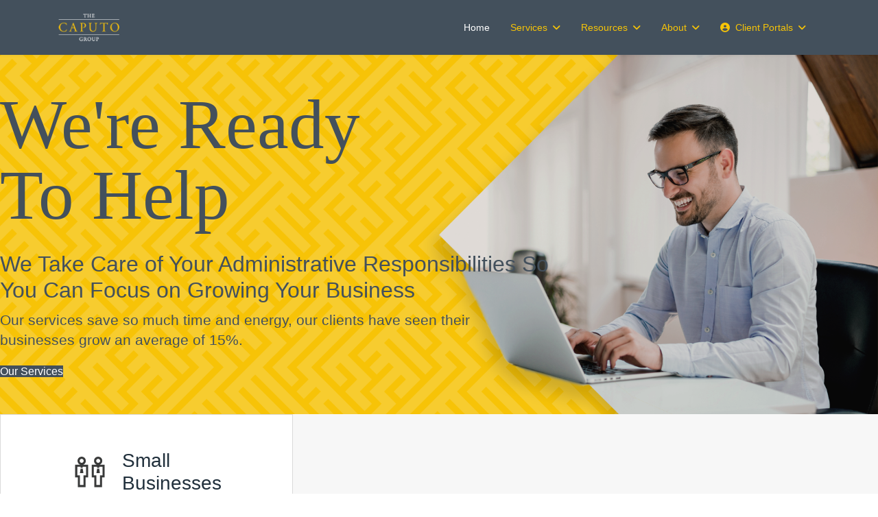

--- FILE ---
content_type: text/html; charset=utf-8
request_url: https://www.caputo-group.com/index.php/
body_size: 14649
content:

<!doctype html>
<html lang="en-gb" dir="ltr">
	<head>
		
		<meta name="viewport" content="width=device-width, initial-scale=1, shrink-to-fit=no">
		<meta charset="utf-8">
	<meta name="robots" content="index, follow">
	<meta name="description" content="Compliance, HR, Payroll and Operations Services for Small Business">
	<meta name="generator" content="Helix Ultimate - The Most Popular Joomla! Template Framework.">
	<title>Home</title>
	<link href="/templates/shaper_helixultimate/images/favicon.ico" rel="icon" type="image/vnd.microsoft.icon">
<link href="/media/vendor/joomla-custom-elements/css/joomla-alert.min.css?0.4.1" rel="stylesheet">
	<link href="/components/com_sppagebuilder/assets/css/font-awesome-6.min.css?032af75ad5933f9f9a025db2a15c10bb" rel="stylesheet">
	<link href="/components/com_sppagebuilder/assets/css/font-awesome-v4-shims.css?032af75ad5933f9f9a025db2a15c10bb" rel="stylesheet">
	<link href="/components/com_sppagebuilder/assets/css/animate.min.css?032af75ad5933f9f9a025db2a15c10bb" rel="stylesheet">
	<link href="/components/com_sppagebuilder/assets/css/sppagebuilder.css?032af75ad5933f9f9a025db2a15c10bb" rel="stylesheet">
	<link href="/components/com_sppagebuilder/assets/css/dynamic-content.css?032af75ad5933f9f9a025db2a15c10bb" rel="stylesheet">
	<link href="/media/com_sppagebuilder/assets/iconfont/tcgcontacticons/css/tcgcontacticons.css?032af75ad5933f9f9a025db2a15c10bb" rel="stylesheet">
	<link href="/components/com_sppagebuilder/assets/css/magnific-popup.css" rel="stylesheet">
	<link href="/templates/shaper_helixultimate/css/bootstrap.min.css" rel="stylesheet">
	<link href="/plugins/system/helixultimate/assets/css/system-j4.min.css" rel="stylesheet">
	<link href="/media/system/css/joomla-fontawesome.min.css?628197" rel="stylesheet">
	<link href="/templates/shaper_helixultimate/css/template.css" rel="stylesheet">
	<link href="/templates/shaper_helixultimate/css/presets/default.css" rel="stylesheet">
	<link href="/components/com_sppagebuilder/assets/css/color-switcher.css?032af75ad5933f9f9a025db2a15c10bb" rel="stylesheet">
	<style>@media(min-width: 1400px) {.sppb-row-container { max-width: 1320px; }}</style>
	<style>.sp-page-builder .page-content #section-id-1583393910879{background-image:url("/images/TCG-Pattern/tcg-web-index-header-02-1870x800.png");background-repeat:no-repeat;background-size:cover;background-attachment:scroll;background-position:0 50%;box-shadow:0 0 0 0 #ffffff;}.sp-page-builder .page-content #section-id-1583393910879{padding-top:50px;padding-right:0px;padding-bottom:50px;padding-left:0px;margin-top:0px;margin-right:0px;margin-bottom:0px;margin-left:0px;color:#ffffff;border-radius:0px;width:100%;max-width:100%;min-width:100%;}@media (max-width:1199.98px) {.sp-page-builder .page-content #section-id-1583393910879{padding-top:50px;padding-right:0px;padding-bottom:50px;padding-left:0px;margin-top:0px;margin-right:0px;margin-bottom:0px;margin-left:0px;width:100%;max-width:100%;min-width:100%;}}@media (max-width:991.98px) {.sp-page-builder .page-content #section-id-1583393910879{padding-top:50px;padding-right:0px;padding-bottom:50px;padding-left:0px;margin-top:0px;margin-right:0px;margin-bottom:0px;margin-left:0px;width:100%;max-width:100%;min-width:100%;}}@media (max-width:767.98px) {.sp-page-builder .page-content #section-id-1583393910879{padding-top:20px;padding-right:0px;padding-bottom:20px;padding-left:0px;margin-top:0px;margin-right:0px;margin-bottom:0px;margin-left:0px;width:100%;max-width:100%;min-width:100%;}}@media (max-width:575.98px) {.sp-page-builder .page-content #section-id-1583393910879{padding-top:20px;padding-right:0px;padding-bottom:20px;padding-left:0px;margin-top:0px;margin-right:0px;margin-bottom:0px;margin-left:0px;width:100%;max-width:100%;min-width:100%;}}.sp-page-builder .page-content #section-id-1583393910879.sppb-row-overlay{border-radius:0px;}.sp-page-builder .page-content #section-id-1583393910879 > .sppb-row-overlay {mix-blend-mode:normal;}@media (min-width:1400px) {#section-id-1583393910879 > .sppb-row-container { max-width:px;}}#column-id-1583393910878{padding-top:0px;padding-right:0px;padding-bottom:0px;padding-left:0px;border-radius:0px;}@media (max-width:1199.98px) {#column-id-1583393910878{padding-top:0px;padding-right:0px;padding-bottom:0px;padding-left:0px;border-radius:0px;}}@media (max-width:991.98px) {#column-id-1583393910878{padding-top:0px;padding-right:0px;padding-bottom:0px;padding-left:0px;border-radius:0px;}}@media (max-width:767.98px) {#column-id-1583393910878{padding-top:0px;padding-right:0px;padding-bottom:0px;padding-left:0px;border-radius:0px;}}@media (max-width:575.98px) {#column-id-1583393910878{padding-top:0px;padding-right:0px;padding-bottom:0px;padding-left:0px;border-radius:0px;}}#column-wrap-id-1583393910878{max-width:66.666666666667%;flex-basis:66.666666666667%;margin-top:0px;margin-right:0px;margin-bottom:0px;margin-left:0px;}@media (max-width:1199.98px) {#column-wrap-id-1583393910878{max-width:66.666666666667%;flex-basis:66.666666666667%;margin-top:0px;margin-right:0px;margin-bottom:0px;margin-left:0px;}}@media (max-width:991.98px) {#column-wrap-id-1583393910878{max-width:100%;flex-basis:100%;margin-top:0px;margin-right:0px;margin-bottom:0px;margin-left:0px;}}@media (max-width:767.98px) {#column-wrap-id-1583393910878{max-width:100%;flex-basis:100%;margin-top:0px;margin-right:0px;margin-bottom:0px;margin-left:0px;}}@media (max-width:575.98px) {#column-wrap-id-1583393910878{max-width:100%;flex-basis:100%;margin-top:0px;margin-right:0px;margin-bottom:0px;margin-left:0px;}}#column-id-1583393910878 .sppb-column-overlay{border-radius:0px;}@media (max-width:1199.98px) {#column-id-1583393910878 .sppb-column-overlay{border-radius:0px;}}@media (max-width:991.98px) {#column-id-1583393910878 .sppb-column-overlay{border-radius:0px;}}@media (max-width:767.98px) {#column-id-1583393910878 .sppb-column-overlay{border-radius:0px;}}@media (max-width:575.98px) {#column-id-1583393910878 .sppb-column-overlay{border-radius:0px;}}#sppb-addon-1583400001785{box-shadow:0 0 0 0 #ffffff;}#sppb-addon-1583400001785{color:#43505c;border-radius:0px;padding-top:0px;padding-right:0px;padding-bottom:0px;padding-left:0px;}@media (max-width:1199.98px) {#sppb-addon-1583400001785{border-radius:0px;padding-top:0px;padding-right:0px;padding-bottom:0px;padding-left:0px;}}@media (max-width:991.98px) {#sppb-addon-1583400001785{border-radius:0px;padding-top:0px;padding-right:0px;padding-bottom:0px;padding-left:0px;}}@media (max-width:767.98px) {#sppb-addon-1583400001785{border-radius:0px;padding-top:0px;padding-right:0px;padding-bottom:0px;padding-left:0px;}}@media (max-width:575.98px) {#sppb-addon-1583400001785{border-radius:0px;padding-top:0px;padding-right:0px;padding-bottom:0px;padding-left:0px;}}#sppb-addon-wrapper-1583400001785{margin-top:0px;margin-right:0px;margin-bottom:30px;margin-left:0px;}@media (max-width:1199.98px) {#sppb-addon-wrapper-1583400001785{margin-top:0px;margin-right:0px;margin-bottom:20px;margin-left:0px;}}@media (max-width:991.98px) {#sppb-addon-wrapper-1583400001785{margin-top:0px;margin-right:0px;margin-bottom:20px;margin-left:0px;}}@media (max-width:767.98px) {#sppb-addon-wrapper-1583400001785{margin-top:0px;margin-right:0px;margin-bottom:20px;margin-left:0px;}}@media (max-width:575.98px) {#sppb-addon-wrapper-1583400001785{margin-top:0px;margin-right:0px;margin-bottom:20px;margin-left:0px;}}#sppb-addon-1583400001785 .sppb-addon-header .sppb-addon-title{font-family:Times New Roman;font-weight:400;font-size:103px;line-height:103px;}@media (max-width:1199.98px) {#sppb-addon-1583400001785 .sppb-addon-header .sppb-addon-title{font-size:90px;line-height:90px;}}@media (max-width:991.98px) {#sppb-addon-1583400001785 .sppb-addon-header .sppb-addon-title{font-size:90px;line-height:90px;}}@media (max-width:767.98px) {#sppb-addon-1583400001785 .sppb-addon-header .sppb-addon-title{font-size:75px;line-height:75px;}}@media (max-width:575.98px) {#sppb-addon-1583400001785 .sppb-addon-header .sppb-addon-title{font-size:75px;line-height:75px;}}#sppb-addon-1583400001785 .sppb-addon.sppb-addon-header{text-align:left;}#sppb-addon-1583400001785 .sppb-addon-header .sppb-addon-title{margin-top:0px;margin-right:0px;margin-bottom:0px;margin-left:0px;padding-top:0px;padding-right:0px;padding-bottom:0px;padding-left:0px;text-shadow:0px 0px 0px rgba(0, 0, 0, 0);}@media (max-width:1199.98px) {#sppb-addon-1583400001785 .sppb-addon-header .sppb-addon-title{margin-top:0px;margin-right:0px;margin-bottom:0px;margin-left:0px;padding-top:0px;padding-right:0px;padding-bottom:0px;padding-left:0px;}}@media (max-width:991.98px) {#sppb-addon-1583400001785 .sppb-addon-header .sppb-addon-title{margin-top:0px;margin-right:0px;margin-bottom:0px;margin-left:0px;padding-top:0px;padding-right:0px;padding-bottom:0px;padding-left:0px;}}@media (max-width:767.98px) {#sppb-addon-1583400001785 .sppb-addon-header .sppb-addon-title{margin-top:0px;margin-right:0px;margin-bottom:0px;margin-left:0px;padding-top:0px;padding-right:0px;padding-bottom:0px;padding-left:0px;}}@media (max-width:575.98px) {#sppb-addon-1583400001785 .sppb-addon-header .sppb-addon-title{margin-top:0px;margin-right:0px;margin-bottom:0px;margin-left:0px;padding-top:0px;padding-right:0px;padding-bottom:0px;padding-left:0px;}}#sppb-addon-1601274568436{box-shadow:0 0 0 0 #ffffff;}#sppb-addon-1601274568436{color:#43505c;border-radius:0px;padding-top:0px;padding-right:0px;padding-bottom:0px;padding-left:0px;}@media (max-width:1199.98px) {#sppb-addon-1601274568436{padding-top:0px;padding-right:0px;padding-bottom:0px;padding-left:0px;}}@media (max-width:991.98px) {#sppb-addon-1601274568436{padding-top:0px;padding-right:0px;padding-bottom:0px;padding-left:0px;}}@media (max-width:767.98px) {#sppb-addon-1601274568436{padding-top:0px;padding-right:0px;padding-bottom:0px;padding-left:0px;}}@media (max-width:575.98px) {#sppb-addon-1601274568436{padding-top:0px;padding-right:0px;padding-bottom:0px;padding-left:0px;}}#sppb-addon-wrapper-1601274568436{margin-top:0px;margin-right:0px;margin-bottom:0px;margin-left:0px;}@media (max-width:1199.98px) {#sppb-addon-wrapper-1601274568436{margin-top:0px;margin-right:0px;margin-bottom:0px;margin-left:0px;}}@media (max-width:991.98px) {#sppb-addon-wrapper-1601274568436{margin-top:0px;margin-right:0px;margin-bottom:0px;margin-left:0px;}}@media (max-width:767.98px) {#sppb-addon-wrapper-1601274568436{margin-top:0px;margin-right:0px;margin-bottom:0px;margin-left:0px;}}@media (max-width:575.98px) {#sppb-addon-wrapper-1601274568436{margin-top:0px;margin-right:0px;margin-bottom:0px;margin-left:0px;}}#sppb-addon-1601274568436 .sppb-addon-header .sppb-addon-title{font-family:Helvetica;font-size:32px;line-height:38px;}@media (max-width:1199.98px) {#sppb-addon-1601274568436 .sppb-addon-header .sppb-addon-title{font-size:28px;line-height:32px;}}@media (max-width:991.98px) {#sppb-addon-1601274568436 .sppb-addon-header .sppb-addon-title{font-size:28px;line-height:32px;}}@media (max-width:767.98px) {#sppb-addon-1601274568436 .sppb-addon-header .sppb-addon-title{font-size:23px;line-height:27px;}}@media (max-width:575.98px) {#sppb-addon-1601274568436 .sppb-addon-header .sppb-addon-title{font-size:23px;line-height:27px;}}#sppb-addon-1601274568436 .sppb-addon.sppb-addon-header{text-align:left;}#sppb-addon-1601274568436 .sppb-addon-header .sppb-addon-title{margin-top:0px;margin-right:40px;margin-bottom:0px;margin-left:0px;padding-top:0px;padding-right:0px;padding-bottom:0px;padding-left:0px;text-shadow:0px 0px 0px rgba(0, 0, 0, 0);}@media (max-width:1199.98px) {#sppb-addon-1601274568436 .sppb-addon-header .sppb-addon-title{margin-top:0px;margin-right:0px;margin-bottom:0px;margin-left:0px;padding-top:0px;padding-right:0px;padding-bottom:0px;padding-left:0px;}}@media (max-width:991.98px) {#sppb-addon-1601274568436 .sppb-addon-header .sppb-addon-title{margin-top:0px;margin-right:0px;margin-bottom:0px;margin-left:0px;padding-top:0px;padding-right:0px;padding-bottom:0px;padding-left:0px;}}@media (max-width:767.98px) {#sppb-addon-1601274568436 .sppb-addon-header .sppb-addon-title{margin-top:0px;margin-right:0px;margin-bottom:0px;margin-left:0px;padding-top:0px;padding-right:0px;padding-bottom:0px;padding-left:0px;}}@media (max-width:575.98px) {#sppb-addon-1601274568436 .sppb-addon-header .sppb-addon-title{margin-top:0px;margin-right:0px;margin-bottom:0px;margin-left:0px;padding-top:0px;padding-right:0px;padding-bottom:0px;padding-left:0px;}}#sppb-addon-1584946302463{box-shadow:0 0 0 0 #ffffff;}#sppb-addon-1584946302463{color:#43505c;border-radius:0px;padding-top:0px;padding-right:110px;padding-bottom:0px;padding-left:0px;}@media (max-width:1199.98px) {#sppb-addon-1584946302463{padding-top:0px;padding-right:40px;padding-bottom:0px;padding-left:0px;}}@media (max-width:991.98px) {#sppb-addon-1584946302463{padding-top:0px;padding-right:40px;padding-bottom:0px;padding-left:0px;}}@media (max-width:767.98px) {#sppb-addon-1584946302463{padding-top:0px;padding-right:0px;padding-bottom:0px;padding-left:0px;}}@media (max-width:575.98px) {#sppb-addon-1584946302463{padding-top:0px;padding-right:0px;padding-bottom:0px;padding-left:0px;}}#sppb-addon-wrapper-1584946302463{margin-top:10px;margin-right:0px;margin-bottom:20px;margin-left:0px;}@media (max-width:1199.98px) {#sppb-addon-wrapper-1584946302463{margin-top:10px;margin-right:0px;margin-bottom:20px;margin-left:0px;}}@media (max-width:991.98px) {#sppb-addon-wrapper-1584946302463{margin-top:10px;margin-right:0px;margin-bottom:20px;margin-left:0px;}}@media (max-width:767.98px) {#sppb-addon-wrapper-1584946302463{margin-top:10px;margin-right:0px;margin-bottom:15px;margin-left:0px;}}@media (max-width:575.98px) {#sppb-addon-wrapper-1584946302463{margin-top:10px;margin-right:0px;margin-bottom:15px;margin-left:0px;}}#sppb-addon-1584946302463 .sppb-addon-text-block{text-align:left;}#sppb-addon-1584946302463 .sppb-addon-text-block .sppb-addon-content{font-family:Helvetica;font-weight:400;font-size:21px;line-height:29px;}@media (max-width:1199.98px) {#sppb-addon-1584946302463 .sppb-addon-text-block .sppb-addon-content{font-size:19px;line-height:25px;}}@media (max-width:991.98px) {#sppb-addon-1584946302463 .sppb-addon-text-block .sppb-addon-content{font-size:19px;line-height:25px;}}@media (max-width:767.98px) {#sppb-addon-1584946302463 .sppb-addon-text-block .sppb-addon-content{font-size:17px;line-height:21px;}}@media (max-width:575.98px) {#sppb-addon-1584946302463 .sppb-addon-text-block .sppb-addon-content{font-size:17px;line-height:21px;}}#sppb-addon-1584946302463 .sppb-addon-text-block .sppb-addon-content h1,#sppb-addon-1584946302463 .sppb-addon-text-block .sppb-addon-content h2,#sppb-addon-1584946302463 .sppb-addon-text-block .sppb-addon-content h3,#sppb-addon-1584946302463 .sppb-addon-text-block .sppb-addon-content h4,#sppb-addon-1584946302463 .sppb-addon-text-block .sppb-addon-content h5,#sppb-addon-1584946302463 .sppb-addon-text-block .sppb-addon-content h6{font-family:Helvetica;font-weight:400;font-size:21px;line-height:29px;}@media (max-width:1199.98px) {#sppb-addon-1584946302463 .sppb-addon-text-block .sppb-addon-content h1,#sppb-addon-1584946302463 .sppb-addon-text-block .sppb-addon-content h2,#sppb-addon-1584946302463 .sppb-addon-text-block .sppb-addon-content h3,#sppb-addon-1584946302463 .sppb-addon-text-block .sppb-addon-content h4,#sppb-addon-1584946302463 .sppb-addon-text-block .sppb-addon-content h5,#sppb-addon-1584946302463 .sppb-addon-text-block .sppb-addon-content h6{font-size:19px;line-height:25px;}}@media (max-width:991.98px) {#sppb-addon-1584946302463 .sppb-addon-text-block .sppb-addon-content h1,#sppb-addon-1584946302463 .sppb-addon-text-block .sppb-addon-content h2,#sppb-addon-1584946302463 .sppb-addon-text-block .sppb-addon-content h3,#sppb-addon-1584946302463 .sppb-addon-text-block .sppb-addon-content h4,#sppb-addon-1584946302463 .sppb-addon-text-block .sppb-addon-content h5,#sppb-addon-1584946302463 .sppb-addon-text-block .sppb-addon-content h6{font-size:19px;line-height:25px;}}@media (max-width:767.98px) {#sppb-addon-1584946302463 .sppb-addon-text-block .sppb-addon-content h1,#sppb-addon-1584946302463 .sppb-addon-text-block .sppb-addon-content h2,#sppb-addon-1584946302463 .sppb-addon-text-block .sppb-addon-content h3,#sppb-addon-1584946302463 .sppb-addon-text-block .sppb-addon-content h4,#sppb-addon-1584946302463 .sppb-addon-text-block .sppb-addon-content h5,#sppb-addon-1584946302463 .sppb-addon-text-block .sppb-addon-content h6{font-size:17px;line-height:21px;}}@media (max-width:575.98px) {#sppb-addon-1584946302463 .sppb-addon-text-block .sppb-addon-content h1,#sppb-addon-1584946302463 .sppb-addon-text-block .sppb-addon-content h2,#sppb-addon-1584946302463 .sppb-addon-text-block .sppb-addon-content h3,#sppb-addon-1584946302463 .sppb-addon-text-block .sppb-addon-content h4,#sppb-addon-1584946302463 .sppb-addon-text-block .sppb-addon-content h5,#sppb-addon-1584946302463 .sppb-addon-text-block .sppb-addon-content h6{font-size:17px;line-height:21px;}}#sppb-addon-1585131305451 .sppb-btn{box-shadow:0 0 0 0 #ffffff;}#sppb-addon-1585131305451{border-radius:0px;}#sppb-addon-wrapper-1585131305451{margin-top:0px;margin-right:0px;margin-bottom:0px;margin-left:0px;}@media (max-width:1199.98px) {#sppb-addon-wrapper-1585131305451{margin-top:0px;margin-right:0px;margin-bottom:0px;margin-left:0px;}}@media (max-width:991.98px) {#sppb-addon-wrapper-1585131305451{margin-top:0px;margin-right:0px;margin-bottom:0px;margin-left:0px;}}@media (max-width:767.98px) {#sppb-addon-wrapper-1585131305451{margin-top:0px;margin-right:0px;margin-bottom:0px;margin-left:0px;}}@media (max-width:575.98px) {#sppb-addon-wrapper-1585131305451{margin-top:0px;margin-right:0px;margin-bottom:0px;margin-left:0px;}}#sppb-addon-1585131305451 .sppb-btn.sppb-btn-default{background-color:#43505c;border-color:#43505c;color:#ffffff;}#sppb-addon-1585131305451 .sppb-btn.sppb-btn-default:hover{background-color:#fff;border-color:#fff;color:#43505c;}#sppb-addon-1585131305451 #btn-1585131305451.sppb-btn-default{font-size:16px;}#sppb-addon-1585131305451 .sppb-btn i{margin-top:0px;margin-right:0px;margin-bottom:0px;margin-left:0px;}#sppb-addon-1585131305451 .sppb-button-wrapper{text-align:left;}#sppb-addon-1585131305451 .sppb-btn{ transform-origin:50% 50%; }#column-id-1601274568431{padding-top:0px;padding-right:0px;padding-bottom:0px;padding-left:0px;}@media (max-width:1199.98px) {#column-id-1601274568431{padding-top:0px;padding-right:0px;padding-bottom:0px;padding-left:0px;}}@media (max-width:991.98px) {#column-id-1601274568431{padding-top:0px;padding-right:0px;padding-bottom:0px;padding-left:0px;}}@media (max-width:767.98px) {#column-id-1601274568431{padding-top:0px;padding-right:0px;padding-bottom:0px;padding-left:0px;}}@media (max-width:575.98px) {#column-id-1601274568431{padding-top:0px;padding-right:0px;padding-bottom:0px;padding-left:0px;}}#column-wrap-id-1601274568431{max-width:33.333333333333%;flex-basis:33.333333333333%;margin-top:0px;margin-right:0px;margin-bottom:0px;margin-left:0px;}@media (max-width:1199.98px) {#column-wrap-id-1601274568431{max-width:33.333333333333%;flex-basis:33.333333333333%;margin-top:0px;margin-right:0px;margin-bottom:0px;margin-left:0px;}}@media (max-width:991.98px) {#column-wrap-id-1601274568431{max-width:100%;flex-basis:100%;margin-top:0px;margin-right:0px;margin-bottom:0px;margin-left:0px;}}@media (max-width:767.98px) {#column-wrap-id-1601274568431{max-width:100%;flex-basis:100%;margin-top:0px;margin-right:0px;margin-bottom:0px;margin-left:0px;}}@media (max-width:575.98px) {#column-wrap-id-1601274568431{max-width:100%;flex-basis:100%;margin-top:0px;margin-right:0px;margin-bottom:0px;margin-left:0px;}}.sp-page-builder .page-content #business_types{background-color:#f7f7f7;box-shadow:0 0 0 0 #ffffff;}.sp-page-builder .page-content #business_types{padding-top:0px;padding-right:0px;padding-bottom:0px;padding-left:0px;margin-top:0px;margin-right:0px;margin-bottom:0px;margin-left:0px;border-radius:0px;}.sp-page-builder .page-content #business_types.sppb-row-overlay{border-radius:0px;}#column-id-1716205554974{border-radius:0px;}#column-wrap-id-1716205554974{max-width:33.333333333333%;flex-basis:33.333333333333%;}@media (max-width:1199.98px) {#column-wrap-id-1716205554974{max-width:33.333333333333%;flex-basis:33.333333333333%;}}@media (max-width:991.98px) {#column-wrap-id-1716205554974{max-width:33.333333333333%;flex-basis:33.333333333333%;}}@media (max-width:767.98px) {#column-wrap-id-1716205554974{max-width:50%;flex-basis:50%;}}@media (max-width:575.98px) {#column-wrap-id-1716205554974{max-width:50%;flex-basis:50%;}}#column-id-1716205554974 .sppb-column-overlay{border-radius:0px;}#sppb-addon-1716205554977{box-shadow:0px 0px 0px 0px ;}#sppb-addon-1716205554977{border-width:1px;border-color:#dadada;border-style:solid;border-radius:0px;padding-top:50px;padding-right:0px;padding-bottom:50px;padding-left:0px;}@media (max-width:1199.98px) {#sppb-addon-1716205554977{padding-top:40px;padding-right:0px;padding-bottom:40px;padding-left:0px;}}@media (max-width:991.98px) {#sppb-addon-1716205554977{padding-top:40px;padding-right:0px;padding-bottom:40px;padding-left:0px;}}@media (max-width:767.98px) {#sppb-addon-1716205554977{padding-top:30px;padding-right:0px;padding-bottom:30px;padding-left:0px;}}@media (max-width:575.98px) {#sppb-addon-1716205554977{padding-top:30px;padding-right:0px;padding-bottom:30px;padding-left:0px;}}#sppb-addon-1716205554977 {background-color:#ffffff;}#sppb-addon-1716205554977 .sppb-addon-title{margin-top:0px;margin-bottom:0px;}@media (max-width:1199.98px) {#sppb-addon-1716205554977 .sppb-addon-title{margin-top:0px;margin-bottom:0px;}}@media (max-width:991.98px) {#sppb-addon-1716205554977 .sppb-addon-title{margin-top:0px;margin-bottom:0px;}}@media (max-width:767.98px) {#sppb-addon-1716205554977 .sppb-addon-title{margin-top:0px;margin-bottom:0px;}}@media (max-width:575.98px) {#sppb-addon-1716205554977 .sppb-addon-title{margin-top:0px;margin-bottom:0px;}}#sppb-addon-1716205554977:hover{box-shadow:0 50px 60px -20px rgba(0, 0, 0, 0.15) !important;transform:translateY(-10px);}#sppb-addon-1716205554977 .sppb-feature-box-title a{color:#21303c;}#sppb-addon-1716205554977 .sppb-feature-box-title a:hover{color:#f7c407;}#sppb-addon-1716205554977 .sppb-media{align-items:center;display:flex;justify-content:center;}#sppb-addon-1716205554977 .sppb-media-content{padding-top:0px;padding-right:0px;padding-bottom:0px;padding-left:20px;}#sppb-addon-1716205554977 .sppb-media .pull-left,#sppb-addon-1716205554977 .sppb-media .pull-right{margin-top:0px;margin-right:0px;margin-bottom:0px;margin-left:0px;}#sppb-addon-1716205554977 .sppb-img-container{border-radius:0px;}#sppb-addon-1716205554977 .sppb-addon-title.sppb-feature-box-title {display:block;}#sppb-addon-1716205554977{transition:.3s;}#sppb-addon-1716205554977:hover{box-shadow:0px 0px 0px 0px ;}#column-wrap-id-1716205555012{max-width:33.333333333333%;flex-basis:33.333333333333%;}@media (max-width:1199.98px) {#column-wrap-id-1716205555012{max-width:33.333333333333%;flex-basis:33.333333333333%;}}@media (max-width:991.98px) {#column-wrap-id-1716205555012{max-width:33.333333333333%;flex-basis:33.333333333333%;}}@media (max-width:767.98px) {#column-wrap-id-1716205555012{max-width:50%;flex-basis:50%;}}@media (max-width:575.98px) {#column-wrap-id-1716205555012{max-width:50%;flex-basis:50%;}}#sppb-addon-1716205554979{box-shadow:0px 0px 0px 0px ;}#sppb-addon-1716205554979{border-width:1px;border-color:#dadada;border-style:solid;border-radius:0px;padding-top:50px;padding-right:0px;padding-bottom:50px;padding-left:0px;}@media (max-width:1199.98px) {#sppb-addon-1716205554979{padding-top:40px;padding-right:0px;padding-bottom:40px;padding-left:0px;}}@media (max-width:991.98px) {#sppb-addon-1716205554979{padding-top:40px;padding-right:0px;padding-bottom:40px;padding-left:0px;}}@media (max-width:767.98px) {#sppb-addon-1716205554979{padding-top:30px;padding-right:0px;padding-bottom:30px;padding-left:0px;}}@media (max-width:575.98px) {#sppb-addon-1716205554979{padding-top:30px;padding-right:0px;padding-bottom:30px;padding-left:0px;}}#sppb-addon-1716205554979 {background-color:#ffffff;}#sppb-addon-1716205554979 .sppb-addon-title{margin-top:0px;margin-bottom:0px;}@media (max-width:1199.98px) {#sppb-addon-1716205554979 .sppb-addon-title{margin-top:0px;margin-bottom:0px;}}@media (max-width:991.98px) {#sppb-addon-1716205554979 .sppb-addon-title{margin-top:0px;margin-bottom:0px;}}@media (max-width:767.98px) {#sppb-addon-1716205554979 .sppb-addon-title{margin-top:0px;margin-bottom:0px;}}@media (max-width:575.98px) {#sppb-addon-1716205554979 .sppb-addon-title{margin-top:0px;margin-bottom:0px;}}#sppb-addon-1716205554979:hover{box-shadow:0 50px 60px -20px rgba(0, 0, 0, 0.15) !important;transform:translateY(-10px);}#sppb-addon-1716205554979 .sppb-feature-box-title a{color:#21303c;}#sppb-addon-1716205554979 .sppb-feature-box-title a:hover{color:#f7c407;}#sppb-addon-1716205554979 .sppb-media{align-items:center;display:flex;justify-content:center;}#sppb-addon-1716205554979 .sppb-media-content{padding-top:0px;padding-right:0px;padding-bottom:0px;padding-left:20px;}#sppb-addon-1716205554979 .sppb-media .pull-left,#sppb-addon-1716205554979 .sppb-media .pull-right{margin-top:0px;margin-right:0px;margin-bottom:0px;margin-left:0px;}#sppb-addon-1716205554979 .sppb-img-container{border-radius:0px;}#sppb-addon-1716205554979 .sppb-addon-title.sppb-feature-box-title {display:block;}#sppb-addon-1716205554979{transition:.3s;}#sppb-addon-1716205554979:hover{box-shadow:0 0 0 0 #ffffff;}#column-wrap-id-1716205555013{max-width:33.333333333333%;flex-basis:33.333333333333%;}@media (max-width:1199.98px) {#column-wrap-id-1716205555013{max-width:33.333333333333%;flex-basis:33.333333333333%;}}@media (max-width:991.98px) {#column-wrap-id-1716205555013{max-width:33.333333333333%;flex-basis:33.333333333333%;}}@media (max-width:767.98px) {#column-wrap-id-1716205555013{max-width:50%;flex-basis:50%;}}@media (max-width:575.98px) {#column-wrap-id-1716205555013{max-width:50%;flex-basis:50%;}}#sppb-addon-1716205554981{box-shadow:0px 0px 0px 0px ;}#sppb-addon-1716205554981{border-width:1px;border-color:#dadada;border-style:solid;border-radius:0px;padding-top:50px;padding-right:0px;padding-bottom:50px;padding-left:0px;}@media (max-width:1199.98px) {#sppb-addon-1716205554981{padding-top:40px;padding-right:0px;padding-bottom:40px;padding-left:0px;}}@media (max-width:991.98px) {#sppb-addon-1716205554981{padding-top:40px;padding-right:0px;padding-bottom:40px;padding-left:0px;}}@media (max-width:767.98px) {#sppb-addon-1716205554981{padding-top:30px;padding-right:0px;padding-bottom:30px;padding-left:0px;}}@media (max-width:575.98px) {#sppb-addon-1716205554981{padding-top:30px;padding-right:0px;padding-bottom:30px;padding-left:0px;}}#sppb-addon-1716205554981 {background-color:#ffffff;}#sppb-addon-1716205554981 .sppb-addon-title{margin-top:0px;margin-bottom:0px;}@media (max-width:1199.98px) {#sppb-addon-1716205554981 .sppb-addon-title{margin-top:0px;margin-bottom:0px;}}@media (max-width:991.98px) {#sppb-addon-1716205554981 .sppb-addon-title{margin-top:0px;margin-bottom:0px;}}@media (max-width:767.98px) {#sppb-addon-1716205554981 .sppb-addon-title{margin-top:0px;margin-bottom:0px;}}@media (max-width:575.98px) {#sppb-addon-1716205554981 .sppb-addon-title{margin-top:0px;margin-bottom:0px;}}#sppb-addon-1716205554981:hover{box-shadow:0 50px 60px -20px rgba(0, 0, 0, 0.15) !important;transform:translateY(-10px);}#sppb-addon-1716205554981 .sppb-feature-box-title a{color:#21303c;}#sppb-addon-1716205554981 .sppb-feature-box-title a:hover{color:#f7c407;}#sppb-addon-1716205554981 .sppb-media{align-items:center;display:flex;justify-content:center;}#sppb-addon-1716205554981 .sppb-media-content{padding-top:0px;padding-right:0px;padding-bottom:0px;padding-left:20px;}#sppb-addon-1716205554981 .sppb-media .pull-left,#sppb-addon-1716205554981 .sppb-media .pull-right{margin-top:0px;margin-right:0px;margin-bottom:0px;margin-left:0px;}#sppb-addon-1716205554981 .sppb-img-container{border-radius:0px;}#sppb-addon-1716205554981 #btn-1716205554981.sppb-btn-primary{font-family:Helvetica;}#sppb-addon-1716205554981 .sppb-addon-title.sppb-feature-box-title {display:block;}#sppb-addon-1716205554981{transition:.3s;}#sppb-addon-1716205554981:hover{box-shadow:0 0 0 0 #ffffff;}#column-wrap-id-1716205555014{max-width:33.333333333333%;flex-basis:33.333333333333%;}@media (max-width:1199.98px) {#column-wrap-id-1716205555014{max-width:33.333333333333%;flex-basis:33.333333333333%;}}@media (max-width:991.98px) {#column-wrap-id-1716205555014{max-width:33.333333333333%;flex-basis:33.333333333333%;}}@media (max-width:767.98px) {#column-wrap-id-1716205555014{max-width:50%;flex-basis:50%;}}@media (max-width:575.98px) {#column-wrap-id-1716205555014{max-width:50%;flex-basis:50%;}}#sppb-addon-1716205554983{box-shadow:0px 0px 0px 0px ;}#sppb-addon-1716205554983{border-width:1px;border-color:#dadada;border-style:solid;border-radius:0px;padding-top:50px;padding-right:0px;padding-bottom:50px;padding-left:0px;}@media (max-width:1199.98px) {#sppb-addon-1716205554983{padding-top:40px;padding-right:0px;padding-bottom:40px;padding-left:0px;}}@media (max-width:991.98px) {#sppb-addon-1716205554983{padding-top:40px;padding-right:0px;padding-bottom:40px;padding-left:0px;}}@media (max-width:767.98px) {#sppb-addon-1716205554983{padding-top:30px;padding-right:0px;padding-bottom:30px;padding-left:0px;}}@media (max-width:575.98px) {#sppb-addon-1716205554983{padding-top:30px;padding-right:0px;padding-bottom:30px;padding-left:0px;}}#sppb-addon-1716205554983 {background-color:#ffffff;}#sppb-addon-1716205554983 .sppb-addon-title{margin-top:0px;margin-bottom:0px;}#sppb-addon-1716205554983:hover{box-shadow:0 50px 60px -20px rgba(0, 0, 0, 0.15) !important;transform:translateY(-10px);}#sppb-addon-1716205554983 .sppb-feature-box-title a{color:#21303c;}#sppb-addon-1716205554983 .sppb-feature-box-title a:hover{color:#f7c407;}#sppb-addon-1716205554983 .sppb-media{align-items:center;display:flex;justify-content:center;}#sppb-addon-1716205554983 .sppb-media-content{padding-top:0px;padding-right:0px;padding-bottom:0px;padding-left:20px;}#sppb-addon-1716205554983 .sppb-media .pull-left,#sppb-addon-1716205554983 .sppb-media .pull-right{margin-top:0px;margin-right:0px;margin-bottom:0px;margin-left:0px;}#sppb-addon-1716205554983 .sppb-img-container{border-radius:0px;}#sppb-addon-1716205554983 .sppb-addon-title.sppb-feature-box-title {display:block;}#sppb-addon-1716205554983{transition:.3s;}#sppb-addon-1716205554983:hover{box-shadow:0 0 0 0 #ffffff;}#column-wrap-id-1716205555015{max-width:33.333333333333%;flex-basis:33.333333333333%;}@media (max-width:1199.98px) {#column-wrap-id-1716205555015{max-width:33.333333333333%;flex-basis:33.333333333333%;}}@media (max-width:991.98px) {#column-wrap-id-1716205555015{max-width:33.333333333333%;flex-basis:33.333333333333%;}}@media (max-width:767.98px) {#column-wrap-id-1716205555015{max-width:50%;flex-basis:50%;}}@media (max-width:575.98px) {#column-wrap-id-1716205555015{max-width:50%;flex-basis:50%;}}#sppb-addon-1716205554985{box-shadow:0px 0px 0px 0px ;}#sppb-addon-1716205554985{border-width:1px;border-color:#dadada;border-style:solid;border-radius:0px;padding-top:50px;padding-right:0px;padding-bottom:50px;padding-left:0px;}@media (max-width:1199.98px) {#sppb-addon-1716205554985{padding-top:40px;padding-right:0px;padding-bottom:40px;padding-left:0px;}}@media (max-width:991.98px) {#sppb-addon-1716205554985{padding-top:40px;padding-right:0px;padding-bottom:40px;padding-left:0px;}}@media (max-width:767.98px) {#sppb-addon-1716205554985{padding-top:30px;padding-right:0px;padding-bottom:30px;padding-left:0px;}}@media (max-width:575.98px) {#sppb-addon-1716205554985{padding-top:30px;padding-right:0px;padding-bottom:30px;padding-left:0px;}}#sppb-addon-1716205554985 {background-color:#ffffff;}#sppb-addon-1716205554985 .sppb-addon-title{margin-top:0px;margin-bottom:0px;}#sppb-addon-1716205554985:hover{box-shadow:0 50px 60px -20px rgba(0, 0, 0, 0.15) !important;transform:translateY(-10px);}#sppb-addon-1716205554985 .sppb-feature-box-title a{color:#21303c;}#sppb-addon-1716205554985 .sppb-feature-box-title a:hover{color:#f7c407;}#sppb-addon-1716205554985 .sppb-media{align-items:center;display:flex;justify-content:center;}#sppb-addon-1716205554985 .sppb-media .pull-left,#sppb-addon-1716205554985 .sppb-media .pull-right{margin-top:0px;margin-right:0px;margin-bottom:0px;margin-left:0px;}#sppb-addon-1716205554985 .sppb-img-container{border-radius:0px;}#sppb-addon-1716205554985 .sppb-addon-title.sppb-feature-box-title {display:block;}#sppb-addon-1716205554985{transition:.3s;}#sppb-addon-1716205554985:hover{box-shadow:0 0 0 0 #ffffff;}#column-wrap-id-1716205555016{max-width:33.333333333333%;flex-basis:33.333333333333%;}@media (max-width:1199.98px) {#column-wrap-id-1716205555016{max-width:33.333333333333%;flex-basis:33.333333333333%;}}@media (max-width:991.98px) {#column-wrap-id-1716205555016{max-width:33.333333333333%;flex-basis:33.333333333333%;}}@media (max-width:767.98px) {#column-wrap-id-1716205555016{max-width:50%;flex-basis:50%;}}@media (max-width:575.98px) {#column-wrap-id-1716205555016{max-width:50%;flex-basis:50%;}}#sppb-addon-1716205554987{box-shadow:0px 0px 0px 0px ;}#sppb-addon-1716205554987{border-width:1px;border-color:#dadada;border-style:solid;border-radius:0px;padding-top:50px;padding-right:0px;padding-bottom:50px;padding-left:0px;}@media (max-width:1199.98px) {#sppb-addon-1716205554987{padding-top:40px;padding-right:0px;padding-bottom:40px;padding-left:0px;}}@media (max-width:991.98px) {#sppb-addon-1716205554987{padding-top:40px;padding-right:0px;padding-bottom:40px;padding-left:0px;}}@media (max-width:767.98px) {#sppb-addon-1716205554987{padding-top:30px;padding-right:0px;padding-bottom:30px;padding-left:0px;}}@media (max-width:575.98px) {#sppb-addon-1716205554987{padding-top:30px;padding-right:0px;padding-bottom:30px;padding-left:0px;}}#sppb-addon-1716205554987 {background-color:#ffffff;}#sppb-addon-1716205554987 .sppb-addon-title{margin-top:0px;margin-bottom:0px;}@media (max-width:1199.98px) {#sppb-addon-1716205554987 .sppb-addon-title{margin-top:0px;margin-bottom:0px;}}@media (max-width:991.98px) {#sppb-addon-1716205554987 .sppb-addon-title{margin-top:0px;margin-bottom:0px;}}@media (max-width:767.98px) {#sppb-addon-1716205554987 .sppb-addon-title{margin-top:0px;margin-bottom:0px;}}@media (max-width:575.98px) {#sppb-addon-1716205554987 .sppb-addon-title{margin-top:0px;margin-bottom:0px;}}#sppb-addon-1716205554987:hover{box-shadow:0 50px 60px -20px rgba(0, 0, 0, 0.15) !important;transform:translateY(-10px);}#sppb-addon-1716205554987 .sppb-feature-box-title a{color:#21303c;}#sppb-addon-1716205554987 .sppb-feature-box-title a:hover{color:#f7c407;}#sppb-addon-1716205554987 .sppb-media{align-items:center;display:flex;justify-content:center;}#sppb-addon-1716205554987 .sppb-media .pull-left,#sppb-addon-1716205554987 .sppb-media .pull-right{margin-top:0px;margin-right:0px;margin-bottom:0px;margin-left:0px;}#sppb-addon-1716205554987 .sppb-img-container{border-radius:0px;}#sppb-addon-1716205554987 .sppb-addon-title.sppb-feature-box-title {display:block;}#sppb-addon-1716205554987{transition:.3s;}#sppb-addon-1716205554987:hover{box-shadow:0 0 0 0 #ffffff;}.sp-page-builder .page-content #testimonial{background-color:#21303c;box-shadow:0 0 0 0 #ffffff;}.sp-page-builder .page-content #testimonial{padding-top:70px;padding-right:0px;padding-bottom:70px;padding-left:0px;border-radius:0px;}.sp-page-builder .page-content #testimonial.sppb-row-overlay{border-radius:0px;}#column-id-1600500641245{border-radius:0px;}#column-wrap-id-1600500641245{max-width:100%;flex-basis:100%;}@media (max-width:1199.98px) {#column-wrap-id-1600500641245{max-width:100%;flex-basis:100%;}}@media (max-width:991.98px) {#column-wrap-id-1600500641245{max-width:100%;flex-basis:100%;}}@media (max-width:767.98px) {#column-wrap-id-1600500641245{max-width:100%;flex-basis:100%;}}@media (max-width:575.98px) {#column-wrap-id-1600500641245{max-width:100%;flex-basis:100%;}}#column-id-1600500641245 .sppb-column-overlay{border-radius:0px;}#sppb-addon-1600500641246{box-shadow:0 0 0 0 #ffffff;}#sppb-addon-1600500641246{color:#ffffff;border-radius:0px;}#sppb-addon-1600500641246 .sppb-addon-header .sppb-addon-title{font-weight:400;}#sppb-addon-1600500641246 .sppb-addon.sppb-addon-header{text-align:center;}#sppb-addon-1608434744865{box-shadow:0 0 0 0 #ffffff;}#sppb-addon-1608434744865{color:#ffffff;border-radius:0px;}#sppb-addon-wrapper-1608434744865{margin-top:0px;margin-right:auto;margin-bottom:0px;margin-left:auto;width:86%;}@media (max-width:1199.98px) {#sppb-addon-wrapper-1608434744865{margin-top:0px;margin-right:0px;margin-bottom:0px;margin-left:0px;width:100%;}}@media (max-width:991.98px) {#sppb-addon-wrapper-1608434744865{margin-top:0px;margin-right:0px;margin-bottom:0px;margin-left:0px;width:100%;}}@media (max-width:767.98px) {#sppb-addon-wrapper-1608434744865{margin-top:0px;margin-right:0px;margin-bottom:0px;margin-left:0px;width:100%;}}@media (max-width:575.98px) {#sppb-addon-wrapper-1608434744865{margin-top:0px;margin-right:0px;margin-bottom:0px;margin-left:0px;width:100%;}}#sppb-addon-1608434744865 .sppb-addon.sppb-addon-header{text-align:center;}#sppb-addon-1608434744865 .sppb-addon-header .sppb-addon-title{margin-top:0px;margin-right:0px;margin-bottom:0px;margin-left:0px;padding-top:0px;padding-right:0px;padding-bottom:0px;padding-left:0px;}#sppb-addon-1600546245233{box-shadow:0 0 0 0 #ffffff;}#sppb-addon-1600546245233{border-radius:0px;padding-top:40px;padding-right:0px;padding-bottom:0px;padding-left:0px;}@media (max-width:1199.98px) {#sppb-addon-1600546245233{padding-top:20px;padding-right:0px;padding-bottom:0px;padding-left:0px;}}@media (max-width:991.98px) {#sppb-addon-1600546245233{padding-top:20px;padding-right:0px;padding-bottom:0px;padding-left:0px;}}@media (max-width:767.98px) {#sppb-addon-1600546245233{padding-top:20px;padding-right:0px;padding-bottom:0px;padding-left:0px;}}@media (max-width:575.98px) {#sppb-addon-1600546245233{padding-top:20px;padding-right:0px;padding-bottom:0px;padding-left:0px;}}#sppb-addon-wrapper-1600546245233{margin-top:0px;margin-right:0px;margin-bottom:0px;margin-left:0px;}@media (max-width:1199.98px) {#sppb-addon-wrapper-1600546245233{margin-top:20px;margin-right:0px;margin-bottom:0px;margin-left:0px;}}@media (max-width:991.98px) {#sppb-addon-wrapper-1600546245233{margin-top:20px;margin-right:0px;margin-bottom:0px;margin-left:0px;}}@media (max-width:767.98px) {#sppb-addon-wrapper-1600546245233{margin-top:20px;margin-right:0px;margin-bottom:0px;margin-left:0px;}}@media (max-width:575.98px) {#sppb-addon-wrapper-1600546245233{margin-top:20px;margin-right:0px;margin-bottom:0px;margin-left:0px;}}#sppb-addon-1600546245233 .sppb-modal-selector span > i{font-size:80px;width:80px;height:80px;line-height:80px;}@media (max-width:1199.98px) {#sppb-addon-1600546245233 .sppb-modal-selector span > i{font-size:80px;width:80px;height:80px;line-height:80px;}}@media (max-width:991.98px) {#sppb-addon-1600546245233 .sppb-modal-selector span > i{font-size:80px;width:80px;height:80px;line-height:80px;}}@media (max-width:767.98px) {#sppb-addon-1600546245233 .sppb-modal-selector span > i{font-size:80px;width:80px;height:80px;line-height:80px;}}@media (max-width:575.98px) {#sppb-addon-1600546245233 .sppb-modal-selector span > i{font-size:80px;width:80px;height:80px;line-height:80px;}}#sppb-addon-1600546245233 .sppb-modal-selector span{display:inline-block;line-height:1;border-radius:163px;color:#fff;}#sppb-addon-1600546245233{text-align:center;}.sp-page-builder .page-content #section-id-1704314930472{background-color:#fff;box-shadow:0 0 0 0 #ffffff;}.sp-page-builder .page-content #section-id-1704314930472{margin-top:45px;margin-right:0px;margin-bottom:45px;margin-left:0px;border-radius:0px;}.sp-page-builder .page-content #section-id-1704314930472.sppb-row-overlay{border-radius:0px;}#column-id-1704314930458{border-radius:0px;}#column-wrap-id-1704314930458{max-width:100%;flex-basis:100%;}@media (max-width:1199.98px) {#column-wrap-id-1704314930458{max-width:100%;flex-basis:100%;}}@media (max-width:991.98px) {#column-wrap-id-1704314930458{max-width:100%;flex-basis:100%;}}@media (max-width:767.98px) {#column-wrap-id-1704314930458{max-width:100%;flex-basis:100%;}}@media (max-width:575.98px) {#column-wrap-id-1704314930458{max-width:100%;flex-basis:100%;}}#column-id-1704314930458 .sppb-column-overlay{border-radius:0px;}#sppb-addon-1704314930459{box-shadow:0 0 0 0 #ffffff;}#sppb-addon-1704314930459{border-radius:0px;}#sppb-addon-wrapper-1704314930459{margin-top:20px;margin-right:20px;margin-bottom:20px;margin-left:20px;}#sppb-addon-1704314930459 .sppb-addon-header .sppb-addon-title{font-family:Helvetica;font-weight:400;}#sppb-addon-1704314930459 .sppb-addon.sppb-addon-header{text-align:center;}#sppb-addon-1704314930459 .sppb-addon-header .sppb-addon-title{margin-top:0px;margin-right:0px;margin-bottom:0px;margin-left:0px;padding-top:0px;padding-right:0px;padding-bottom:0px;padding-left:0px;}.sp-page-builder .page-content #section-id-1704396907144{box-shadow:0 0 0 0 #ffffff;}.sp-page-builder .page-content #section-id-1704396907144{padding-top:0px;padding-right:0px;padding-bottom:0px;padding-left:0px;margin-top:0px;margin-right:0px;margin-bottom:0px;margin-left:0px;border-radius:0px;}.sp-page-builder .page-content #section-id-1704396907144.sppb-row-overlay{border-radius:0px;}#column-id-1704396907145{border-radius:0px;}#column-wrap-id-1704396907145{max-width:16.666667%;flex-basis:16.666667%;}@media (max-width:1199.98px) {#column-wrap-id-1704396907145{max-width:16.666667%;flex-basis:16.666667%;}}@media (max-width:991.98px) {#column-wrap-id-1704396907145{max-width:33.333333333333%;flex-basis:33.333333333333%;}}@media (max-width:767.98px) {#column-wrap-id-1704396907145{max-width:33.333333333333%;flex-basis:33.333333333333%;}}@media (max-width:575.98px) {#column-wrap-id-1704396907145{max-width:33.333333333333%;flex-basis:33.333333333333%;}}#column-id-1704396907145 .sppb-column-overlay{border-radius:0px;}#sppb-addon-1704314930461{padding-top:10px;padding-right:10px;padding-bottom:10px;padding-left:10px;}#sppb-addon-wrapper-1704314930461{margin-top:0px;margin-right:0px;margin-bottom:30px;margin-left:15px;}@media (max-width:1199.98px) {#sppb-addon-wrapper-1704314930461{margin-top:0px;margin-right:30px;margin-bottom:30px;margin-left:0px;}}@media (max-width:991.98px) {#sppb-addon-wrapper-1704314930461{margin-top:0px;margin-right:30px;margin-bottom:30px;margin-left:0px;}}@media (max-width:767.98px) {#sppb-addon-wrapper-1704314930461{margin-top:0px;margin-right:20px;margin-bottom:20px;margin-left:0px;}}@media (max-width:575.98px) {#sppb-addon-wrapper-1704314930461{margin-top:0px;margin-right:20px;margin-bottom:20px;margin-left:0px;}}#sppb-addon-1704314930461 .associate img{max-height:110px;}#sppb-addon-1704314930461 .sppb-addon-single-image-container img{border-radius:0px;}#sppb-addon-1704314930461 img{ transform-origin:50% 50%; }#sppb-addon-1704314930461 .sppb-addon-single-image-container{border-radius:0px;}#sppb-addon-1704314930461{text-align:center;}#column-id-1704396907148{border-radius:0px;}#column-wrap-id-1704396907148{max-width:16.666667%;flex-basis:16.666667%;}@media (max-width:1199.98px) {#column-wrap-id-1704396907148{max-width:16.666667%;flex-basis:16.666667%;}}@media (max-width:991.98px) {#column-wrap-id-1704396907148{max-width:33.333333333333%;flex-basis:33.333333333333%;}}@media (max-width:767.98px) {#column-wrap-id-1704396907148{max-width:33.333333333333%;flex-basis:33.333333333333%;}}@media (max-width:575.98px) {#column-wrap-id-1704396907148{max-width:33.333333333333%;flex-basis:33.333333333333%;}}#column-id-1704396907148 .sppb-column-overlay{border-radius:0px;}#sppb-addon-1704314930463{border-radius:0px;padding-top:10px;padding-right:10px;padding-bottom:10px;padding-left:10px;}#sppb-addon-wrapper-1704314930463{margin-top:0px;margin-right:5px;margin-bottom:30px;margin-left:0px;}@media (max-width:1199.98px) {#sppb-addon-wrapper-1704314930463{margin-top:0px;margin-right:30px;margin-bottom:30px;margin-left:0px;}}@media (max-width:991.98px) {#sppb-addon-wrapper-1704314930463{margin-top:0px;margin-right:30px;margin-bottom:30px;margin-left:0px;}}@media (max-width:767.98px) {#sppb-addon-wrapper-1704314930463{margin-top:0px;margin-right:20px;margin-bottom:20px;margin-left:0px;}}@media (max-width:575.98px) {#sppb-addon-wrapper-1704314930463{margin-top:0px;margin-right:20px;margin-bottom:20px;margin-left:0px;}}#sppb-addon-1704314930463 .associate img{max-height:110px;}#sppb-addon-1704314930463 .sppb-addon-single-image-container img{border-radius:0px;}#sppb-addon-1704314930463 img{ transform-origin:50% 50%; }#sppb-addon-1704314930463 .sppb-addon-single-image-container{border-radius:0px;}#sppb-addon-1704314930463{text-align:center;}#column-id-1704396907149{border-radius:0px;}#column-wrap-id-1704396907149{max-width:16.666667%;flex-basis:16.666667%;}@media (max-width:1199.98px) {#column-wrap-id-1704396907149{max-width:16.666667%;flex-basis:16.666667%;}}@media (max-width:991.98px) {#column-wrap-id-1704396907149{max-width:33.333333333333%;flex-basis:33.333333333333%;}}@media (max-width:767.98px) {#column-wrap-id-1704396907149{max-width:33.333333333333%;flex-basis:33.333333333333%;}}@media (max-width:575.98px) {#column-wrap-id-1704396907149{max-width:33.333333333333%;flex-basis:33.333333333333%;}}#column-id-1704396907149 .sppb-column-overlay{border-radius:0px;}#sppb-addon-1704314930465{border-radius:0px;padding-top:10px;padding-right:10px;padding-bottom:10px;padding-left:10px;}#sppb-addon-wrapper-1704314930465{margin-top:0px;margin-right:0px;margin-bottom:30px;margin-left:0px;}@media (max-width:1199.98px) {#sppb-addon-wrapper-1704314930465{margin-top:0px;margin-right:30px;margin-bottom:30px;margin-left:0px;}}@media (max-width:991.98px) {#sppb-addon-wrapper-1704314930465{margin-top:0px;margin-right:30px;margin-bottom:30px;margin-left:0px;}}@media (max-width:767.98px) {#sppb-addon-wrapper-1704314930465{margin-top:0px;margin-right:20px;margin-bottom:20px;margin-left:0px;}}@media (max-width:575.98px) {#sppb-addon-wrapper-1704314930465{margin-top:0px;margin-right:20px;margin-bottom:20px;margin-left:0px;}}#sppb-addon-1704314930465 .associate img{max-height:110px;}#sppb-addon-1704314930465 .sppb-addon-single-image-container img{border-radius:0px;}#sppb-addon-1704314930465 img{ transform-origin:50% 50%; }#sppb-addon-1704314930465 .sppb-addon-single-image-container{border-radius:0px;}#sppb-addon-1704314930465{text-align:center;}#column-id-1704396907150{border-radius:0px;}#column-wrap-id-1704396907150{max-width:16.666667%;flex-basis:16.666667%;}@media (max-width:1199.98px) {#column-wrap-id-1704396907150{max-width:16.666667%;flex-basis:16.666667%;}}@media (max-width:991.98px) {#column-wrap-id-1704396907150{max-width:33.333333333333%;flex-basis:33.333333333333%;}}@media (max-width:767.98px) {#column-wrap-id-1704396907150{max-width:33.333333333333%;flex-basis:33.333333333333%;}}@media (max-width:575.98px) {#column-wrap-id-1704396907150{max-width:33.333333333333%;flex-basis:33.333333333333%;}}#column-id-1704396907150 .sppb-column-overlay{border-radius:0px;}#sppb-addon-1704314930467{border-radius:0px;padding-top:10px;padding-right:10px;padding-bottom:10px;padding-left:10px;}#sppb-addon-wrapper-1704314930467{margin-top:0px;margin-right:0px;margin-bottom:30px;margin-left:0px;}@media (max-width:1199.98px) {#sppb-addon-wrapper-1704314930467{margin-top:0px;margin-right:30px;margin-bottom:30px;margin-left:0px;}}@media (max-width:991.98px) {#sppb-addon-wrapper-1704314930467{margin-top:0px;margin-right:30px;margin-bottom:30px;margin-left:0px;}}@media (max-width:767.98px) {#sppb-addon-wrapper-1704314930467{margin-top:0px;margin-right:20px;margin-bottom:20px;margin-left:0px;}}@media (max-width:575.98px) {#sppb-addon-wrapper-1704314930467{margin-top:0px;margin-right:20px;margin-bottom:20px;margin-left:0px;}}#sppb-addon-1704314930467 .associate img{max-height:110px;}#sppb-addon-1704314930467 .sppb-addon-single-image-container img{border-radius:0px;}#sppb-addon-1704314930467 img{ transform-origin:50% 50%; }#sppb-addon-1704314930467 .sppb-addon-single-image-container{border-radius:0px;}#sppb-addon-1704314930467{text-align:center;}#column-id-1704396907151{border-radius:0px;}#column-wrap-id-1704396907151{max-width:16.666667%;flex-basis:16.666667%;}@media (max-width:1199.98px) {#column-wrap-id-1704396907151{max-width:16.666667%;flex-basis:16.666667%;}}@media (max-width:991.98px) {#column-wrap-id-1704396907151{max-width:33.333333333333%;flex-basis:33.333333333333%;}}@media (max-width:767.98px) {#column-wrap-id-1704396907151{max-width:33.333333333333%;flex-basis:33.333333333333%;}}@media (max-width:575.98px) {#column-wrap-id-1704396907151{max-width:33.333333333333%;flex-basis:33.333333333333%;}}#column-id-1704396907151 .sppb-column-overlay{border-radius:0px;}#sppb-addon-1704314930469{border-radius:0px;padding-top:10px;padding-right:10px;padding-bottom:10px;padding-left:10px;}#sppb-addon-wrapper-1704314930469{margin-top:0px;margin-right:0px;margin-bottom:30px;margin-left:25px;}@media (max-width:1199.98px) {#sppb-addon-wrapper-1704314930469{margin-top:0px;margin-right:30px;margin-bottom:30px;margin-left:0px;}}@media (max-width:991.98px) {#sppb-addon-wrapper-1704314930469{margin-top:0px;margin-right:30px;margin-bottom:30px;margin-left:0px;}}@media (max-width:767.98px) {#sppb-addon-wrapper-1704314930469{margin-top:0px;margin-right:20px;margin-bottom:20px;margin-left:0px;}}@media (max-width:575.98px) {#sppb-addon-wrapper-1704314930469{margin-top:0px;margin-right:20px;margin-bottom:20px;margin-left:0px;}}#sppb-addon-1704314930469 .associate img{max-height:110px;}#sppb-addon-1704314930469 .sppb-addon-single-image-container img{border-radius:0px;}#sppb-addon-1704314930469 img{ transform-origin:50% 50%; }#sppb-addon-1704314930469 .sppb-addon-single-image-container{border-radius:0px;}#sppb-addon-1704314930469{text-align:center;}#column-id-1704396907152{border-radius:0px;}#column-wrap-id-1704396907152{max-width:16.666667%;flex-basis:16.666667%;}@media (max-width:1199.98px) {#column-wrap-id-1704396907152{max-width:16.666667%;flex-basis:16.666667%;}}@media (max-width:991.98px) {#column-wrap-id-1704396907152{max-width:33.333333333333%;flex-basis:33.333333333333%;}}@media (max-width:767.98px) {#column-wrap-id-1704396907152{max-width:33.333333333333%;flex-basis:33.333333333333%;}}@media (max-width:575.98px) {#column-wrap-id-1704396907152{max-width:33.333333333333%;flex-basis:33.333333333333%;}}#column-id-1704396907152 .sppb-column-overlay{border-radius:0px;}#sppb-addon-1704314930471{border-radius:0px;padding-top:10px;padding-right:10px;padding-bottom:10px;padding-left:10px;}#sppb-addon-wrapper-1704314930471{margin-top:0px;margin-right:10px;margin-bottom:30px;margin-left:10px;}@media (max-width:1199.98px) {#sppb-addon-wrapper-1704314930471{margin-top:0px;margin-right:30px;margin-bottom:30px;margin-left:0px;}}@media (max-width:991.98px) {#sppb-addon-wrapper-1704314930471{margin-top:0px;margin-right:30px;margin-bottom:30px;margin-left:0px;}}@media (max-width:767.98px) {#sppb-addon-wrapper-1704314930471{margin-top:0px;margin-right:20px;margin-bottom:20px;margin-left:0px;}}@media (max-width:575.98px) {#sppb-addon-wrapper-1704314930471{margin-top:0px;margin-right:20px;margin-bottom:20px;margin-left:0px;}}#sppb-addon-1704314930471 .associate img{max-height:110px;}#sppb-addon-1704314930471 .sppb-addon-single-image-container img{border-radius:0px;}#sppb-addon-1704314930471 img{ transform-origin:50% 50%; }#sppb-addon-1704314930471 .sppb-addon-single-image-container{border-radius:0px;}#sppb-addon-1704314930471{text-align:center;}.sp-page-builder .page-content #section-id-1704396907153{box-shadow:0 0 0 0 #ffffff;}.sp-page-builder .page-content #section-id-1704396907153{padding-top:0px;padding-right:0px;padding-bottom:0px;padding-left:0px;margin-top:0px;margin-right:0px;margin-bottom:0px;margin-left:0px;border-radius:0px;}.sp-page-builder .page-content #section-id-1704396907153.sppb-row-overlay{border-radius:0px;}#column-id-1704396907154{border-radius:0px;}#column-wrap-id-1704396907154{max-width:16.666666666667%;flex-basis:16.666666666667%;}@media (max-width:1199.98px) {#column-wrap-id-1704396907154{max-width:16.666667%;flex-basis:16.666667%;}}@media (max-width:991.98px) {#column-wrap-id-1704396907154{max-width:33.333333333333%;flex-basis:33.333333333333%;}}@media (max-width:767.98px) {#column-wrap-id-1704396907154{max-width:33.333333333333%;flex-basis:33.333333333333%;}}@media (max-width:575.98px) {#column-wrap-id-1704396907154{max-width:33.333333333333%;flex-basis:33.333333333333%;}}#column-id-1704396907154 .sppb-column-overlay{border-radius:0px;}#sppb-addon-1704323023156{border-radius:0px;padding-top:10px;padding-right:10px;padding-bottom:10px;padding-left:10px;}#sppb-addon-wrapper-1704323023156{margin-top:0px;margin-right:0px;margin-bottom:30px;margin-left:15px;}@media (max-width:1199.98px) {#sppb-addon-wrapper-1704323023156{margin-top:0px;margin-right:30px;margin-bottom:30px;margin-left:0px;}}@media (max-width:991.98px) {#sppb-addon-wrapper-1704323023156{margin-top:0px;margin-right:30px;margin-bottom:30px;margin-left:0px;}}@media (max-width:767.98px) {#sppb-addon-wrapper-1704323023156{margin-top:0px;margin-right:20px;margin-bottom:20px;margin-left:0px;}}@media (max-width:575.98px) {#sppb-addon-wrapper-1704323023156{margin-top:0px;margin-right:20px;margin-bottom:20px;margin-left:0px;}}#sppb-addon-1704323023156 .associate img{max-height:110px;}#sppb-addon-1704323023156 .sppb-addon-single-image-container img{border-radius:0px;}#sppb-addon-1704323023156 .sppb-addon-single-image-container{border-radius:0px;}#sppb-addon-1704323023156{text-align:center;}#column-id-1704396907157{border-radius:0px;}#column-wrap-id-1704396907157{max-width:16.666666666667%;flex-basis:16.666666666667%;}@media (max-width:1199.98px) {#column-wrap-id-1704396907157{max-width:16.666667%;flex-basis:16.666667%;}}@media (max-width:991.98px) {#column-wrap-id-1704396907157{max-width:33.333333333333%;flex-basis:33.333333333333%;}}@media (max-width:767.98px) {#column-wrap-id-1704396907157{max-width:33.333333333333%;flex-basis:33.333333333333%;}}@media (max-width:575.98px) {#column-wrap-id-1704396907157{max-width:33.333333333333%;flex-basis:33.333333333333%;}}#column-id-1704396907157 .sppb-column-overlay{border-radius:0px;}#sppb-addon-1704323023159{border-radius:0px;padding-top:10px;padding-right:10px;padding-bottom:10px;padding-left:10px;}#sppb-addon-wrapper-1704323023159{margin-top:0px;margin-right:0px;margin-bottom:30px;margin-left:15px;}@media (max-width:1199.98px) {#sppb-addon-wrapper-1704323023159{margin-top:0px;margin-right:30px;margin-bottom:30px;margin-left:0px;}}@media (max-width:991.98px) {#sppb-addon-wrapper-1704323023159{margin-top:0px;margin-right:30px;margin-bottom:30px;margin-left:0px;}}@media (max-width:767.98px) {#sppb-addon-wrapper-1704323023159{margin-top:0px;margin-right:20px;margin-bottom:20px;margin-left:0px;}}@media (max-width:575.98px) {#sppb-addon-wrapper-1704323023159{margin-top:0px;margin-right:20px;margin-bottom:20px;margin-left:0px;}}#sppb-addon-1704323023159 .associate img{max-height:110px;}#sppb-addon-1704323023159 .sppb-addon-single-image-container img{border-radius:0px;}#sppb-addon-1704323023159 .sppb-addon-single-image-container{border-radius:0px;}#sppb-addon-1704323023159{text-align:center;}#column-id-1704396907158{border-radius:0px;}#column-wrap-id-1704396907158{max-width:16.666666666667%;flex-basis:16.666666666667%;}@media (max-width:1199.98px) {#column-wrap-id-1704396907158{max-width:16.666667%;flex-basis:16.666667%;}}@media (max-width:991.98px) {#column-wrap-id-1704396907158{max-width:33.333333333333%;flex-basis:33.333333333333%;}}@media (max-width:767.98px) {#column-wrap-id-1704396907158{max-width:33.333333333333%;flex-basis:33.333333333333%;}}@media (max-width:575.98px) {#column-wrap-id-1704396907158{max-width:33.333333333333%;flex-basis:33.333333333333%;}}#column-id-1704396907158 .sppb-column-overlay{border-radius:0px;}#sppb-addon-1704323023162{border-radius:0px;padding-top:10px;padding-right:10px;padding-bottom:10px;padding-left:10px;}#sppb-addon-wrapper-1704323023162{margin-top:0px;margin-right:0px;margin-bottom:30px;margin-left:15px;}@media (max-width:1199.98px) {#sppb-addon-wrapper-1704323023162{margin-top:0px;margin-right:30px;margin-bottom:30px;margin-left:0px;}}@media (max-width:991.98px) {#sppb-addon-wrapper-1704323023162{margin-top:0px;margin-right:30px;margin-bottom:30px;margin-left:0px;}}@media (max-width:767.98px) {#sppb-addon-wrapper-1704323023162{margin-top:0px;margin-right:20px;margin-bottom:20px;margin-left:0px;}}@media (max-width:575.98px) {#sppb-addon-wrapper-1704323023162{margin-top:0px;margin-right:20px;margin-bottom:20px;margin-left:0px;}}#sppb-addon-1704323023162 .associate img{max-height:110px;}#sppb-addon-1704323023162 .sppb-addon-single-image-container img{border-radius:0px;}#sppb-addon-1704323023162 .sppb-addon-single-image-container{border-radius:0px;}#sppb-addon-1704323023162{text-align:center;}#column-id-1704396907159{border-radius:0px;}#column-wrap-id-1704396907159{max-width:16.666666666667%;flex-basis:16.666666666667%;}@media (max-width:1199.98px) {#column-wrap-id-1704396907159{max-width:16.666667%;flex-basis:16.666667%;}}@media (max-width:991.98px) {#column-wrap-id-1704396907159{max-width:33.333333333333%;flex-basis:33.333333333333%;}}@media (max-width:767.98px) {#column-wrap-id-1704396907159{max-width:33.333333333333%;flex-basis:33.333333333333%;}}@media (max-width:575.98px) {#column-wrap-id-1704396907159{max-width:33.333333333333%;flex-basis:33.333333333333%;}}#column-id-1704396907159 .sppb-column-overlay{border-radius:0px;}#sppb-addon-1704323023153{border-radius:0px;padding-top:10px;padding-right:10px;padding-bottom:10px;padding-left:10px;}#sppb-addon-wrapper-1704323023153{margin-top:0px;margin-right:0px;margin-bottom:30px;margin-left:15px;}@media (max-width:1199.98px) {#sppb-addon-wrapper-1704323023153{margin-top:0px;margin-right:30px;margin-bottom:30px;margin-left:0px;}}@media (max-width:991.98px) {#sppb-addon-wrapper-1704323023153{margin-top:0px;margin-right:30px;margin-bottom:30px;margin-left:0px;}}@media (max-width:767.98px) {#sppb-addon-wrapper-1704323023153{margin-top:0px;margin-right:20px;margin-bottom:20px;margin-left:0px;}}@media (max-width:575.98px) {#sppb-addon-wrapper-1704323023153{margin-top:0px;margin-right:20px;margin-bottom:20px;margin-left:0px;}}#sppb-addon-1704323023153 .associate img{max-height:110px;}#sppb-addon-1704323023153 .sppb-addon-single-image-container img{border-radius:0px;}#sppb-addon-1704323023153 .sppb-addon-single-image-container{border-radius:0px;}#sppb-addon-1704323023153{text-align:center;}#column-id-1704396907160{border-radius:0px;}#column-wrap-id-1704396907160{max-width:16.666666666667%;flex-basis:16.666666666667%;}@media (max-width:1199.98px) {#column-wrap-id-1704396907160{max-width:16.666667%;flex-basis:16.666667%;}}@media (max-width:991.98px) {#column-wrap-id-1704396907160{max-width:33.333333333333%;flex-basis:33.333333333333%;}}@media (max-width:767.98px) {#column-wrap-id-1704396907160{max-width:33.333333333333%;flex-basis:33.333333333333%;}}@media (max-width:575.98px) {#column-wrap-id-1704396907160{max-width:33.333333333333%;flex-basis:33.333333333333%;}}#column-id-1704396907160 .sppb-column-overlay{border-radius:0px;}#sppb-addon-1704323023150{border-radius:0px;padding-top:10px;padding-right:10px;padding-bottom:10px;padding-left:10px;}#sppb-addon-wrapper-1704323023150{margin-top:0px;margin-right:0px;margin-bottom:30px;margin-left:15px;}@media (max-width:1199.98px) {#sppb-addon-wrapper-1704323023150{margin-top:0px;margin-right:30px;margin-bottom:30px;margin-left:0px;}}@media (max-width:991.98px) {#sppb-addon-wrapper-1704323023150{margin-top:0px;margin-right:30px;margin-bottom:30px;margin-left:0px;}}@media (max-width:767.98px) {#sppb-addon-wrapper-1704323023150{margin-top:0px;margin-right:20px;margin-bottom:20px;margin-left:0px;}}@media (max-width:575.98px) {#sppb-addon-wrapper-1704323023150{margin-top:0px;margin-right:20px;margin-bottom:20px;margin-left:0px;}}#sppb-addon-1704323023150 .associate img{max-height:110px;}#sppb-addon-1704323023150 .sppb-addon-single-image-container img{border-radius:0px;}#sppb-addon-1704323023150 .sppb-addon-single-image-container{border-radius:0px;}#sppb-addon-1704323023150{text-align:center;}#column-id-1704396907161{border-radius:0px;}#column-wrap-id-1704396907161{max-width:16.666666666667%;flex-basis:16.666666666667%;}@media (max-width:1199.98px) {#column-wrap-id-1704396907161{max-width:16.666667%;flex-basis:16.666667%;}}@media (max-width:991.98px) {#column-wrap-id-1704396907161{max-width:33.333333333333%;flex-basis:33.333333333333%;}}@media (max-width:767.98px) {#column-wrap-id-1704396907161{max-width:33.333333333333%;flex-basis:33.333333333333%;}}@media (max-width:575.98px) {#column-wrap-id-1704396907161{max-width:33.333333333333%;flex-basis:33.333333333333%;}}#column-id-1704396907161 .sppb-column-overlay{border-radius:0px;}#sppb-addon-1704323023165{border-radius:0px;padding-top:10px;padding-right:10px;padding-bottom:10px;padding-left:10px;}#sppb-addon-wrapper-1704323023165{margin-top:0px;margin-right:0px;margin-bottom:30px;margin-left:15px;}@media (max-width:1199.98px) {#sppb-addon-wrapper-1704323023165{margin-top:0px;margin-right:30px;margin-bottom:30px;margin-left:0px;}}@media (max-width:991.98px) {#sppb-addon-wrapper-1704323023165{margin-top:0px;margin-right:30px;margin-bottom:30px;margin-left:0px;}}@media (max-width:767.98px) {#sppb-addon-wrapper-1704323023165{margin-top:0px;margin-right:20px;margin-bottom:20px;margin-left:0px;}}@media (max-width:575.98px) {#sppb-addon-wrapper-1704323023165{margin-top:0px;margin-right:20px;margin-bottom:20px;margin-left:0px;}}#sppb-addon-1704323023165 .associate img{max-height:110px;}#sppb-addon-1704323023165 .sppb-addon-single-image-container img{border-radius:0px;}#sppb-addon-1704323023165 .sppb-addon-single-image-container{border-radius:0px;}#sppb-addon-1704323023165{text-align:center;}.sp-page-builder .page-content #section-id-1704396907697{box-shadow:0 0 0 0 #ffffff;}.sp-page-builder .page-content #section-id-1704396907697{border-radius:0px;}.sp-page-builder .page-content #section-id-1704396907697.sppb-row-overlay{border-radius:0px;}#column-id-1704396907696{border-radius:0px;}#column-wrap-id-1704396907696{max-width:100%;flex-basis:100%;}@media (max-width:1199.98px) {#column-wrap-id-1704396907696{max-width:100%;flex-basis:100%;}}@media (max-width:991.98px) {#column-wrap-id-1704396907696{max-width:100%;flex-basis:100%;}}@media (max-width:767.98px) {#column-wrap-id-1704396907696{max-width:100%;flex-basis:100%;}}@media (max-width:575.98px) {#column-wrap-id-1704396907696{max-width:100%;flex-basis:100%;}}#column-id-1704396907696 .sppb-column-overlay{border-radius:0px;}#sppb-addon-1704396907700{box-shadow:0 0 0 0 #ffffff;}#sppb-addon-1704396907700{border-radius:0px;}#sppb-addon-1704396907700 .divider-position{text-align:center;}#sppb-addon-1704396907700 .sppb-divider{margin-top:10px;margin-bottom:10px;border-bottom-width:1px;border-bottom-style:solid;border-bottom-color:#cccccc;}.sp-page-builder .page-content #small_business_checklist{box-shadow:0 0 0 0 #ffffff;}.sp-page-builder .page-content #small_business_checklist{margin-top:45px;margin-right:0px;margin-bottom:75px;margin-left:0px;border-radius:0px;}.sp-page-builder .page-content #small_business_checklist.sppb-row-overlay{border-radius:0px;}#small_business_checklist > .sppb-row-container > .sppb-row {margin-left:-35px;margin-right:-35px;}#small_business_checklist >.sppb-row-container > .sppb-row > div{padding-left:35px;padding-right:35px;}@media (max-width:1199.98px) {#small_business_checklist > .sppb-row-container > .sppb-row {margin-left:-20px;margin-right:-20px;}#small_business_checklist >.sppb-row-container > .sppb-row > div{padding-left:20px;padding-right:20px;}}@media (max-width:991.98px) {#small_business_checklist > .sppb-row-container > .sppb-row {margin-left:-20px;margin-right:-20px;}#small_business_checklist >.sppb-row-container > .sppb-row > div{padding-left:20px;padding-right:20px;}}#small_business_checklist > .sppb-container-inner > .sppb-nested-row{margin-left:-35px;margin-right:-35px;}#small_business_checklist > .sppb-container-inner > .sppb-nested-row > div{padding-left:35px;padding-right:35px;}@media (max-width:1199.98px) {#small_business_checklist > .sppb-container-inner > .sppb-nested-row{margin-left:-20px;margin-right:-20px;}#small_business_checklist > .sppb-container-inner > .sppb-nested-row > div{padding-left:20px;padding-right:20px;}}@media (max-width:991.98px) {#small_business_checklist > .sppb-container-inner > .sppb-nested-row{margin-left:-20px;margin-right:-20px;}#small_business_checklist > .sppb-container-inner > .sppb-nested-row > div{padding-left:20px;padding-right:20px;}}#column-id-1704752446268{border-radius:0px;}#column-wrap-id-1704752446268{max-width:33.333333333333%;flex-basis:33.333333333333%;}@media (max-width:1199.98px) {#column-wrap-id-1704752446268{max-width:33.333333333333%;flex-basis:33.333333333333%;}}@media (max-width:991.98px) {#column-wrap-id-1704752446268{max-width:33.333333333333%;flex-basis:33.333333333333%;}}@media (max-width:767.98px) {#column-wrap-id-1704752446268{max-width:100%;flex-basis:100%;}}@media (max-width:575.98px) {#column-wrap-id-1704752446268{max-width:100%;flex-basis:100%;}}#column-id-1704752446268 .sppb-column-overlay{border-radius:0px;}#sppb-addon-1704752446269{box-shadow:0 0 0 0 #ffffff;}#sppb-addon-1704752446269{border-radius:0px;}#sppb-addon-1704752446269 .img-overflow-check div.sppb-addon-single-image-container{position:relative;display:flex;}#sppb-addon-1704752446269 .img-overflow-check img{min-width:100%;min-height:100%;position:absolute;right:0;}#sppb-addon-1704752446269 .sppb-addon-single-image-container img{border-radius:0px;}@media (max-width:1199.98px) {#sppb-addon-1704752446269 img{width:400px;max-width:400px;}}@media (max-width:991.98px) {#sppb-addon-1704752446269 img{width:400px;max-width:400px;}}#sppb-addon-1704752446269 .sppb-addon-single-image-container{border-radius:0px;}#sppb-addon-1704752446269{text-align:center;}#column-id-1704752446270{border-radius:0px;}#column-wrap-id-1704752446270{max-width:66.666666666667%;flex-basis:66.666666666667%;}@media (max-width:1199.98px) {#column-wrap-id-1704752446270{max-width:66.666666666667%;flex-basis:66.666666666667%;}}@media (max-width:991.98px) {#column-wrap-id-1704752446270{max-width:66.666666666667%;flex-basis:66.666666666667%;}}@media (max-width:767.98px) {#column-wrap-id-1704752446270{max-width:100%;flex-basis:100%;}}@media (max-width:575.98px) {#column-wrap-id-1704752446270{max-width:100%;flex-basis:100%;}}#column-id-1704752446270 .sppb-column-overlay{border-radius:0px;}#sppb-addon-1704752446271{box-shadow:0 0 0 0 #ffffff;}#sppb-addon-1704752446271{border-radius:0px;}#sppb-addon-wrapper-1704752446271{margin-top:0px;margin-right:0px;margin-bottom:20px;margin-left:0px;}#sppb-addon-1704752446271 .sppb-addon-header .sppb-addon-title{font-family:Times New Roman;font-weight:400;}#sppb-addon-1704752446271 .sppb-addon.sppb-addon-header{text-align:left;}#sppb-addon-1704752446271 .sppb-addon-header .sppb-addon-title{margin-top:0px;margin-right:0px;margin-bottom:40px;margin-left:0xp;}#sppb-addon-1704752446272{box-shadow:0 0 0 0 #ffffff;}#sppb-addon-1704752446272{border-radius:0px;}#sppb-addon-1704752446272 .sppb-addon-single-image-container img{border-radius:0px;}@media (max-width:767.98px) {#sppb-addon-1704752446272 img{height:250px;}}@media (max-width:575.98px) {#sppb-addon-1704752446272 img{height:250px;}}#sppb-addon-1704752446272 .sppb-addon-single-image-container{border-radius:0px;}#sppb-addon-1704752446272{text-align:center;}#sppb-addon-1704752446273{box-shadow:0 0 0 0 #ffffff;}#sppb-addon-1704752446273{border-radius:0px;}#sppb-addon-wrapper-1704752446273{margin-top:0px;margin-right:0px;margin-bottom:40px;margin-left:0px;}#sppb-addon-1704752446273 .sppb-addon-title{margin-bottom:20px;}#sppb-addon-1704752446273 .sppb-addon-title{font-weight:700;}#sppb-addon-1704752446273 .sppb-addon-text-block{text-align:left;}#sppb-addon-1704752446274 .sppb-btn{box-shadow:0 0 0 0 #ffffff;}#sppb-addon-1704752446274{border-radius:0px;}#sppb-addon-1704752446274 .sppb-btn.sppb-btn-default{background-color:#f7c407;border-color:#f7c407;color:#21303c;}#sppb-addon-1704752446274 .sppb-btn.sppb-btn-default:hover{background-color:#21303c;border-color:#21303c;color:#fff;}#sppb-addon-1704752446274 .sppb-addon-content{margin:-10px;}#sppb-addon-1704752446274 .sppb-addon-content .sppb-btn{margin:10px;}#sppb-addon-1704752446274 .sppb-addon.sppb-addon-button-group{text-align:left;}#sppb-addon-1704752446274 #btn-17047524462740.sppb-btn-default{font-size:16px;}@media (max-width:991.98px) {#sppb-addon-1704752446274 #btn-17047524462740.sppb-btn-default{font-size:16px;}}#sppb-addon-1704752446274 #btn-17047524462741.sppb-btn-default{font-size:16px;}@media (max-width:991.98px) {#sppb-addon-1704752446274 #btn-17047524462741.sppb-btn-default{font-size:16px;}}#sppb-addon-1704752446274 #btn-17047524462742.sppb-btn-default{font-size:16px;}@media (max-width:991.98px) {#sppb-addon-1704752446274 #btn-17047524462742.sppb-btn-default{font-size:16px;}}#sppb-addon-1704752446274 #btn-17047524462743.sppb-btn-default{font-size:16px;}@media (max-width:991.98px) {#sppb-addon-1704752446274 #btn-17047524462743.sppb-btn-default{font-size:16px;}}#sppb-addon-1704752446274 #btn-17047524462744.sppb-btn-default{font-size:16px;}@media (max-width:991.98px) {#sppb-addon-1704752446274 #btn-17047524462744.sppb-btn-default{font-size:16px;}}#sppb-addon-1704752446274 #btn-17047524462745.sppb-btn-default{font-size:16px;}@media (max-width:991.98px) {#sppb-addon-1704752446274 #btn-17047524462745.sppb-btn-default{font-size:16px;}}.sp-page-builder .page-content #section-id-1704746364595{box-shadow:0 0 0 0 #ffffff;}.sp-page-builder .page-content #section-id-1704746364595{border-radius:0px;}.sp-page-builder .page-content #section-id-1704746364595.sppb-row-overlay{border-radius:0px;}#column-id-1704746364596{border-radius:0px;}#column-wrap-id-1704746364596{max-width:100%;flex-basis:100%;}@media (max-width:1199.98px) {#column-wrap-id-1704746364596{max-width:100%;flex-basis:100%;}}@media (max-width:991.98px) {#column-wrap-id-1704746364596{max-width:100%;flex-basis:100%;}}@media (max-width:767.98px) {#column-wrap-id-1704746364596{max-width:100%;flex-basis:100%;}}@media (max-width:575.98px) {#column-wrap-id-1704746364596{max-width:100%;flex-basis:100%;}}#column-id-1704746364596 .sppb-column-overlay{border-radius:0px;}#sppb-addon-1704746364597{box-shadow:0 0 0 0 #ffffff;}#sppb-addon-1704746364597{border-radius:0px;}#sppb-addon-1704746364597 .divider-position{text-align:center;}#sppb-addon-1704746364597 .sppb-divider{margin-top:10px;margin-bottom:10px;border-bottom-width:1px;border-bottom-style:solid;border-bottom-color:#cccccc;}.sp-page-builder .page-content #hr_ebook{box-shadow:0 0 0 0 #ffffff;}.sp-page-builder .page-content #hr_ebook{margin-top:45px;margin-right:0px;margin-bottom:75px;margin-left:0px;border-radius:0px;}.sp-page-builder .page-content #hr_ebook.sppb-row-overlay{border-radius:0px;}#hr_ebook > .sppb-row-container > .sppb-row {margin-left:-35px;margin-right:-35px;}#hr_ebook >.sppb-row-container > .sppb-row > div{padding-left:35px;padding-right:35px;}@media (max-width:1199.98px) {#hr_ebook > .sppb-row-container > .sppb-row {margin-left:-10px;margin-right:-10px;}#hr_ebook >.sppb-row-container > .sppb-row > div{padding-left:10px;padding-right:10px;}}@media (max-width:991.98px) {#hr_ebook > .sppb-row-container > .sppb-row {margin-left:-10px;margin-right:-10px;}#hr_ebook >.sppb-row-container > .sppb-row > div{padding-left:10px;padding-right:10px;}}#hr_ebook > .sppb-container-inner > .sppb-nested-row{margin-left:-35px;margin-right:-35px;}#hr_ebook > .sppb-container-inner > .sppb-nested-row > div{padding-left:35px;padding-right:35px;}@media (max-width:1199.98px) {#hr_ebook > .sppb-container-inner > .sppb-nested-row{margin-left:-10px;margin-right:-10px;}#hr_ebook > .sppb-container-inner > .sppb-nested-row > div{padding-left:10px;padding-right:10px;}}@media (max-width:991.98px) {#hr_ebook > .sppb-container-inner > .sppb-nested-row{margin-left:-10px;margin-right:-10px;}#hr_ebook > .sppb-container-inner > .sppb-nested-row > div{padding-left:10px;padding-right:10px;}}#column-id-1600414302585{border-radius:0px;}#column-wrap-id-1600414302585{max-width:41.666666666667%;flex-basis:41.666666666667%;}@media (max-width:1199.98px) {#column-wrap-id-1600414302585{max-width:66.666666666667%;flex-basis:66.666666666667%;}}@media (max-width:991.98px) {#column-wrap-id-1600414302585{max-width:66.666666666667%;flex-basis:66.666666666667%;}}@media (max-width:767.98px) {#column-wrap-id-1600414302585{max-width:100%;flex-basis:100%;}}@media (max-width:575.98px) {#column-wrap-id-1600414302585{max-width:100%;flex-basis:100%;}}#column-id-1600414302585 .sppb-column-overlay{border-radius:0px;}#sppb-addon-1600414302586{box-shadow:0 0 0 0 #ffffff;}#sppb-addon-1600414302586{border-radius:0px;}#sppb-addon-1600414302586 .sppb-addon-header .sppb-addon-title{font-weight:400;}#sppb-addon-1600414302586 .sppb-addon.sppb-addon-header{text-align:left;}#sppb-addon-1600414302586 .sppb-addon-header .sppb-addon-title{margin-top:0px;margin-right:0px;margin-bottom:20px;margin-left:0px;}#sppb-addon-1704752446148{box-shadow:0 0 0 0 #ffffff;}#sppb-addon-1704752446148{border-radius:0px;}#sppb-addon-1704752446148 .sppb-addon-single-image-container img{border-radius:0px;}@media (max-width:767.98px) {#sppb-addon-1704752446148 img{height:200px;}}@media (max-width:575.98px) {#sppb-addon-1704752446148 img{height:200px;}}#sppb-addon-1704752446148 .sppb-addon-single-image-container{border-radius:0px;}#sppb-addon-1704752446148{text-align:center;}#sppb-addon-1600414302587{box-shadow:0 0 0 0 #ffffff;}#sppb-addon-1600414302587{border-radius:0px;}#sppb-addon-wrapper-1600414302587{margin-top:0px;margin-right:0px;margin-bottom:40px;margin-left:0px;}#sppb-addon-1600414302587 .sppb-addon-title{margin-bottom:20px;}#sppb-addon-1600414302587 .sppb-addon-text-block{text-align:left;}#sppb-addon-1600709758072 .sppb-btn{box-shadow:0 0 0 0 #ffffff;}#sppb-addon-1600709758072{border-radius:0px;}@media (max-width:1199.98px) {#sppb-addon-wrapper-1600709758072{margin-top:0px;margin-right:0px;margin-bottom:20px;margin-left:0px;}}@media (max-width:991.98px) {#sppb-addon-wrapper-1600709758072{margin-top:0px;margin-right:0px;margin-bottom:20px;margin-left:0px;}}@media (max-width:767.98px) {#sppb-addon-wrapper-1600709758072{margin-top:0px;margin-right:0px;margin-bottom:10px;margin-left:0px;}}@media (max-width:575.98px) {#sppb-addon-wrapper-1600709758072{margin-top:0px;margin-right:0px;margin-bottom:10px;margin-left:0px;}}#sppb-addon-1600709758072 .sppb-btn.sppb-btn-default{background-color:#f7c407;border-color:#f7c407;color:#21303c;}#sppb-addon-1600709758072 .sppb-btn.sppb-btn-default:hover{background-color:#21303c;border-color:#21303c;color:#fff;}#sppb-addon-1600709758072 #btn-1600709758072.sppb-btn-default{font-size:16px;}#sppb-addon-1600709758072 .sppb-btn i{margin-top:0px;margin-right:0px;margin-bottom:0px;margin-left:0px;}#sppb-addon-1600709758072 .sppb-button-wrapper{text-align:left;}#column-id-1600414302588{border-radius:0px;}#column-wrap-id-1600414302588{max-width:58.333333333333%;flex-basis:58.333333333333%;}@media (max-width:1199.98px) {#column-wrap-id-1600414302588{max-width:33.333333333333%;flex-basis:33.333333333333%;}}@media (max-width:991.98px) {#column-wrap-id-1600414302588{max-width:33.333333333333%;flex-basis:33.333333333333%;}}@media (max-width:767.98px) {#column-wrap-id-1600414302588{max-width:100%;flex-basis:100%;}}@media (max-width:575.98px) {#column-wrap-id-1600414302588{max-width:100%;flex-basis:100%;}}#column-id-1600414302588 .sppb-column-overlay{border-radius:0px;}#sppb-addon-1600414302589{box-shadow:0 0 0 0 #ffffff;}#sppb-addon-1600414302589{border-radius:0px;}#sppb-addon-1600414302589 .img-overflow div.sppb-addon-single-image-container{display:flex;overflow:flex;}#sppb-addon-1600414302589 .img-overflow img{flex-shrink:0;min-width:100%;min-height:100%;}#sppb-addon-1600414302589 .sppb-addon-single-image-container img{border-radius:0px;}@media (max-width:1199.98px) {#sppb-addon-1600414302589 img{width:600px;max-width:600px;}}@media (max-width:991.98px) {#sppb-addon-1600414302589 img{width:600px;max-width:600px;}}#sppb-addon-1600414302589 .sppb-addon-single-image-container{border-radius:0px;}#sppb-addon-1600414302589{text-align:left;}.sp-page-builder .page-content #section-id-1585129982108{background-image:url("/images/2020/09/28/professional_employer_oranization_dark-coffee-shop.jpg");background-repeat:no-repeat;background-size:cover;background-position:50% 50%;box-shadow:0 0 0 0 #ffffff;}.sp-page-builder .page-content #section-id-1585129982108{padding-top:100px;padding-right:0px;padding-bottom:100px;padding-left:0px;border-radius:0px;}.sp-page-builder .page-content #section-id-1585129982108.sppb-row-overlay{border-radius:0px;}.sp-page-builder .page-content #section-id-1585129982108 > .sppb-row-overlay {background-color:rgba(0, 0, 0, 0.5)}.sp-page-builder .page-content #section-id-1585129982108 > .sppb-row-overlay {mix-blend-mode:darken;}#column-id-1585129982107{border-radius:0px;}#column-wrap-id-1585129982107{max-width:100%;flex-basis:100%;}@media (max-width:1199.98px) {#column-wrap-id-1585129982107{max-width:100%;flex-basis:100%;}}@media (max-width:991.98px) {#column-wrap-id-1585129982107{max-width:100%;flex-basis:100%;}}@media (max-width:767.98px) {#column-wrap-id-1585129982107{max-width:100%;flex-basis:100%;}}@media (max-width:575.98px) {#column-wrap-id-1585129982107{max-width:100%;flex-basis:100%;}}#column-id-1585129982107 .sppb-column-overlay{border-radius:0px;}#sppb-addon-1704829665429{box-shadow:0 0 0 0 #ffffff;}#sppb-addon-1704829665429{color:#ffffff;border-radius:0px;}#sppb-addon-wrapper-1704829665429{margin-top:0px;margin-right:0px;margin-bottom:20px;margin-left:0px;}#sppb-addon-1704829665429 .sppb-addon.sppb-addon-header{text-align:center;}#sppb-addon-1704829665429 .sppb-addon-header .sppb-addon-title{margin-top:0px;margin-right:0px;margin-bottom:0px;margin-left:0px;padding-top:0px;padding-right:0px;padding-bottom:0px;padding-left:0px;}#sppb-addon-1704829665436{box-shadow:0 0 0 0 #ffffff;}#sppb-addon-1704829665436{color:#ffffff;border-radius:0px;}#sppb-addon-wrapper-1704829665436{margin-top:0px;margin-right:0px;margin-bottom:20px;margin-left:0px;}#sppb-addon-1704829665436 .sppb-addon.sppb-addon-header{text-align:center;}#sppb-addon-1704829665436 .sppb-addon-header .sppb-addon-title{margin-top:0px;margin-right:0px;margin-bottom:0px;margin-left:0px;padding-top:0px;padding-right:0px;padding-bottom:0px;padding-left:0px;}#sppb-addon-1602903756523 .sppb-btn{box-shadow:0 0 0 0 #ffffff;}#sppb-addon-1602903756523{border-radius:0px;}#sppb-addon-1602903756523 .sppb-btn.sppb-btn-default{background-color:#f7c407;border-color:#f7c407;color:#21303c;}#sppb-addon-1602903756523 .sppb-btn.sppb-btn-default:hover{background-color:#21303c;border-color:#21303c;color:#fff;}#sppb-addon-1602903756523 #btn-1602903756523.sppb-btn-default{font-size:16px;}#sppb-addon-1602903756523 .sppb-button-wrapper{text-align:center;}</style>
	<style>#business_types {
 scroll-margin-top: 200px;
}</style>
	<style>.portal-yellow{
color: #f7c407;
}

.portal-yellow:hover{
color: #ffffff;
}</style>
	<style>body{font-family: 'Helvetica', sans-serif;font-size: 14px;text-decoration: none;}
</style>
	<style>.sp-megamenu-parent > li > a, .sp-megamenu-parent > li > span, .sp-megamenu-parent .sp-dropdown li.sp-menu-item > a{font-family: 'Helvetica', sans-serif;text-decoration: none;}
</style>
	<style>.menu.nav-pills > li > a, .menu.nav-pills > li > span, .menu.nav-pills .sp-dropdown li.sp-menu-item > a{font-family: 'Helvetica', sans-serif;text-decoration: none;}
</style>
	<style>.logo-image {height:40px;}.logo-image-phone {height:40px;}</style>
	<style>@media(max-width: 992px) {.logo-image {height: 36px;}.logo-image-phone {height: 36px;}}</style>
	<style>@media(max-width: 576px) {.logo-image {height: 36px;}.logo-image-phone {height: 36px;}}</style>
	<style>:root {--sppb-topbar-bg-color: #333333; --sppb-topbar-text-color: #aaaaaa; --sppb-header-bg-color: #43505c; --sppb-logo-text-color: #0345bf; --sppb-menu-text-color: #f7c407; --sppb-menu-text-hover-color: #ffffff; --sppb-menu-text-active-color: #ffffff; --sppb-menu-dropdown-bg-color: #ffffff; --sppb-menu-dropdown-text-color: #191919; --sppb-menu-dropdown-text-hover-color: #999999; --sppb-menu-dropdown-text-active-color: #f7c407; --sppb-offcanvas-menu-icon-color: #191919; --sppb-offcanvas-menu-bg-color: #ffffff; --sppb-offcanvas-menu-items-and-items-color: #191919; --sppb-offcanvas-menu-active-menu-item-color: #f7c407; --sppb-text-color: #191919; --sppb-bg-color: #ffffff; --sppb-link-color: #044cd0; --sppb-link-hover-color: #044cd0; --sppb-footer-bg-color: #171717; --sppb-footer-text-color: #ffffff; --sppb-footer-link-color: #a2a2a2; --sppb-footer-link-hover-color: #ffffff}</style>
<script type="application/json" class="joomla-script-options new">{"data":{"breakpoints":{"tablet":991,"mobile":480},"header":{"stickyOffset":"100"}},"joomla.jtext":{"ERROR":"Error","MESSAGE":"Message","NOTICE":"Notice","WARNING":"Warning","JCLOSE":"Close","JOK":"OK","JOPEN":"Open"},"system.paths":{"root":"","rootFull":"https:\/\/www.caputo-group.com\/","base":"","baseFull":"https:\/\/www.caputo-group.com\/"},"csrf.token":"f0a6536af2447d621d59997ef9bafe4d"}</script>
	<script src="/media/system/js/core.min.js?2cb912"></script>
	<script src="/media/vendor/jquery/js/jquery.min.js?3.7.1"></script>
	<script src="/media/legacy/js/jquery-noconflict.min.js?504da4"></script>
	<script src="/media/vendor/bootstrap/js/alert.min.js?5.3.3" type="module"></script>
	<script src="/media/vendor/bootstrap/js/button.min.js?5.3.3" type="module"></script>
	<script src="/media/vendor/bootstrap/js/carousel.min.js?5.3.3" type="module"></script>
	<script src="/media/vendor/bootstrap/js/collapse.min.js?5.3.3" type="module"></script>
	<script src="/media/vendor/bootstrap/js/dropdown.min.js?5.3.3" type="module"></script>
	<script src="/media/vendor/bootstrap/js/modal.min.js?5.3.3" type="module"></script>
	<script src="/media/vendor/bootstrap/js/offcanvas.min.js?5.3.3" type="module"></script>
	<script src="/media/vendor/bootstrap/js/popover.min.js?5.3.3" type="module"></script>
	<script src="/media/vendor/bootstrap/js/scrollspy.min.js?5.3.3" type="module"></script>
	<script src="/media/vendor/bootstrap/js/tab.min.js?5.3.3" type="module"></script>
	<script src="/media/vendor/bootstrap/js/toast.min.js?5.3.3" type="module"></script>
	<script src="/media/system/js/showon.min.js?e51227" type="module"></script>
	<script src="/media/system/js/messages.min.js?9a4811" type="module"></script>
	<script src="/components/com_sppagebuilder/assets/js/common.js"></script>
	<script src="/components/com_sppagebuilder/assets/js/dynamic-content.js?032af75ad5933f9f9a025db2a15c10bb"></script>
	<script src="/components/com_sppagebuilder/assets/js/jquery.parallax.js?032af75ad5933f9f9a025db2a15c10bb"></script>
	<script src="/components/com_sppagebuilder/assets/js/sppagebuilder.js?032af75ad5933f9f9a025db2a15c10bb" defer></script>
	<script src="/components/com_sppagebuilder/assets/js/addons/text_block.js"></script>
	<script src="/components/com_sppagebuilder/assets/js/jquery.magnific-popup.min.js"></script>
	<script src="/components/com_sppagebuilder/assets/js/addons/image.js"></script>
	<script src="/templates/shaper_helixultimate/js/main.js"></script>
	<script src="/components/com_sppagebuilder/assets/js/color-switcher.js?032af75ad5933f9f9a025db2a15c10bb"></script>
	<script> </script>
	<script>      </script>
	<script>template="shaper_helixultimate";</script>
	<script>
				document.addEventListener("DOMContentLoaded", () =>{
					window.htmlAddContent = window?.htmlAddContent || "";
					if (window.htmlAddContent) {
        				document.body.insertAdjacentHTML("beforeend", window.htmlAddContent);
					}
				});
			</script>
	<script>
			const initColorMode = () => {
				const colorVariableData = [];
				const sppbColorVariablePrefix = "--sppb";
				let activeColorMode = localStorage.getItem("sppbActiveColorMode") || "";
				const modes = [];

				if(!modes?.includes(activeColorMode)) {
					activeColorMode = "";
					localStorage.setItem("sppbActiveColorMode", activeColorMode);
				}

				document?.body?.setAttribute("data-sppb-color-mode", activeColorMode);

				if (!localStorage.getItem("sppbActiveColorMode")) {
					localStorage.setItem("sppbActiveColorMode", activeColorMode);
				}

				if (window.sppbColorVariables) {
					const colorVariables = typeof(window.sppbColorVariables) === "string" ? JSON.parse(window.sppbColorVariables) : window.sppbColorVariables;

					for (const colorVariable of colorVariables) {
						const { path, value } = colorVariable;
						const variable = String(path[0]).trim().toLowerCase().replaceAll(" ", "-");
						const mode = path[1];
						const variableName = `${sppbColorVariablePrefix}-${variable}`;

						if (activeColorMode === mode) {
							colorVariableData.push(`${variableName}: ${value}`);
						}
					}

					document.documentElement.style.cssText += colorVariableData.join(";");
				}
			};

			window.sppbColorVariables = [];
			
			initColorMode();

			document.addEventListener("DOMContentLoaded", initColorMode);
		</script>
	<meta property="article:author" content=""/>
	<meta property="article:published_time" content="2018-03-15 09:16:05"/>
	<meta property="article:modified_time" content="2025-04-09 21:41:53"/>
	<meta property="og:locale" content="en-GB" />
	<meta property="og:title" content="Home" />
	<meta property="og:type" content="website" />
	<meta property="og:url" content="https://www.caputo-group.com/" />
	<meta property="fb:app_id" content="admin" />
	<meta property="og:site_name" content="The Caputo Group" />
	<meta property="og:image" content="https://www.caputo-group.com/" />
	<meta property="og:image:width" content="1200" />
	<meta property="og:image:height" content="630" />
	<meta property="og:image:alt" content="" />
	<meta name="twitter:card" content="summary" />
	<meta name="twitter:title" content="Home" />
	<meta name="twitter:site" content="@The Caputo Group" />
	<meta name="twitter:image" content="https://www.caputo-group.com/" />
			</head>
	<body class="site helix-ultimate hu com_sppagebuilder com-sppagebuilder view-page layout-default task-none itemid-101 en-gb ltr layout-fluid offcanvas-init offcanvs-position-right">

		
		
		<div class="body-wrapper">
			<div class="body-innerwrapper">
				
<header id="sp-header">
	<div class="container">
		<div class="container-inner">
			<div class="row">
				<!-- Logo -->
				<div id="sp-logo" class="col-auto">
					<div class="sp-column">
						<div class="logo"><a href="/">
				<img class='logo-image '
					srcset='https://www.caputo-group.com/images/peo_caputo-group_logo.png 1x'
					src='https://www.caputo-group.com/images/peo_caputo-group_logo.png'
					height='40px'
					alt='The Caputo Group'
				/>
				</a></div>						
					</div>
				</div>

				<!-- Menu -->
				<div id="sp-menu" class="col-auto flex-auto">
					<div class="sp-column  d-flex justify-content-end align-items-center">
						<nav class="sp-megamenu-wrapper d-flex" role="navigation"><a id="offcanvas-toggler" aria-label="Menu" class="offcanvas-toggler-right d-flex d-lg-none" href="#"><div class="burger-icon" aria-hidden="true"><span></span><span></span><span></span></div></a><ul class="sp-megamenu-parent menu-animation-none d-none d-lg-block"><li class="sp-menu-item current-item active"><a aria-current="page"  href="/index.php"  >Home</a></li><li class="sp-menu-item sp-has-child"><a   href="/index.php/services"  >Services</a><div class="sp-dropdown sp-dropdown-main sp-menu-right" style="width: 240px;"><div class="sp-dropdown-inner"><ul class="sp-dropdown-items"><li class="sp-menu-item"><a   href="/index.php/services#hr"  >Human Resources</a></li><li class="sp-menu-item"><a   href="/index.php/services#payroll"  >Payroll</a></li><li class="sp-menu-item"><a   href="/index.php/services#comp"  >Workers' Compensation</a></li><li class="sp-menu-item"><a   href="/index.php/services#compliance"  >Compliance</a></li><li class="sp-menu-item"><a   href="/index.php/services#benefits"  >Benefits &amp; Retirement</a></li><li class="sp-menu-item"><a   href="/index.php/services/401-k-plans"  >401k Plans</a></li></ul></div></div></li><li class="sp-menu-item sp-has-child"><a   href="#"  >Resources</a><div class="sp-dropdown sp-dropdown-main sp-menu-right" style="width: 240px;"><div class="sp-dropdown-inner"><ul class="sp-dropdown-items"><li class="sp-menu-item"><a   href="/index.php/pages/blog"  >Blog</a></li><li class="sp-menu-item"><a   href="/index.php/#hr_ebook"  >Free Ebook</a></li><li class="sp-menu-item"><a   href="/index.php/#small_business_checklist"  >Business Checklists</a></li><li class="sp-menu-item"><a   href="/index.php/clients/small-business#small_biz_PEO_guide"  >PEO Guidebook</a></li><li class="sp-menu-item"><a   href="/index.php/pages/consultation-request"  >Consultation Request</a></li></ul></div></div></li><li class="sp-menu-item sp-has-child"><a   href="/index.php/about"  >About</a><div class="sp-dropdown sp-dropdown-main sp-menu-right" style="width: 240px;"><div class="sp-dropdown-inner"><ul class="sp-dropdown-items"><li class="sp-menu-item"><a   href="/index.php/about#team"  >Your Team</a></li><li class="sp-menu-item"><a   href="/index.php/about/#contact"  >Contact Us</a></li><li class="sp-menu-item"><a   href="/index.php/about/#faq"  >About PEOs</a></li></ul></div></div></li><li class="sp-menu-item sp-has-child"><span  class="portal-yellow sp-menu-heading"  ><span class="pe-2 fas fa-circle-user" aria-hidden="true"></span>Client Portals</span><div class="sp-dropdown sp-dropdown-main sp-menu-right" style="width: 240px;"><div class="sp-dropdown-inner"><ul class="sp-dropdown-items"><li class="sp-menu-item"><a   href="/index.php/employee-employer-menu/employees"  >Employees</a></li><li class="sp-menu-item"><a   href="/index.php/employee-employer-menu/employers"  >Employers</a></li></ul></div></div></li></ul></nav>						

						<!-- Related Modules -->
						<div class="d-none d-lg-flex header-modules align-items-center">
								
													</div>
						
						<!-- if offcanvas position right -->
													<a id="offcanvas-toggler"  aria-label="Menu" title="Menu"  class="mega offcanvas-toggler-secondary offcanvas-toggler-right d-flex align-items-center" href="#">
							<div class="burger-icon"><span></span><span></span><span></span></div>
							</a>
											</div>
				</div>
			</div>
		</div>
	</div>
</header>				
<section id="sp-section-1" >

				
	
<div class="row">
	<div id="sp-title" class="col-lg-12 "><div class="sp-column "></div></div></div>
				
	</section>

<section id="sp-main-body" >

				
	
<div class="row">
	
<main id="sp-component" class="col-lg-12 ">
	<div class="sp-column ">
		<div id="system-message-container" aria-live="polite">
	</div>


		
		<div id="sp-page-builder" class="sp-page-builder  page-1 " x-data="easystoreProductList">

	
	

	
	<div class="page-content builder-container" x-data="easystoreProductDetails">

				<section id="section-id-1583393910879" class="sppb-section" ><div class="sppb-row-container"><div class="sppb-row"><div class="sppb-col-md-8  " id="column-wrap-id-1583393910878"><div id="column-id-1583393910878" class="sppb-column " ><div class="sppb-column-addons"><div id="sppb-addon-wrapper-1583400001785" class="sppb-addon-wrapper  addon-root-heading"><div id="sppb-addon-1583400001785" class="clearfix  "     ><div class="sppb-addon sppb-addon-header"><h1 class="sppb-addon-title">We're Ready <br/>To Help</h1></div></div></div><div id="sppb-addon-wrapper-1601274568436" class="sppb-addon-wrapper  addon-root-heading"><div id="sppb-addon-1601274568436" class="clearfix  "     ><div class="sppb-addon sppb-addon-header"><h2 class="sppb-addon-title">We Take Care of Your Administrative Responsibilities So You Can Focus on Growing Your Business</h2></div></div></div><div id="sppb-addon-wrapper-1584946302463" class="sppb-addon-wrapper  addon-root-text-block"><div id="sppb-addon-1584946302463" class="clearfix  "     ><div class="sppb-addon sppb-addon-text-block " ><h3 class="sppb-addon-title">
</h3><div class="sppb-addon-content  ">Our services save so much time and energy, our clients have seen their businesses grow an average of 15%.</div></div></div></div><div id="sppb-addon-wrapper-1585131305451" class="sppb-addon-wrapper  addon-root-button"><div id="sppb-addon-1585131305451" class="clearfix  "     ><div class="sppb-button-wrapper"><a href="/index.php/services"   id="btn-1585131305451"  class="sppb-btn  sppb-btn-default sppb-btn-square">Our Services</a></div></div></div></div></div></div><div class="sppb-col-md-4 sppp-column-vertical-align  sppb-hidden-sm sppb-hidden-xs " id="column-wrap-id-1601274568431"><div id="column-id-1601274568431" class="sppb-column  sppb-align-items-center" ><div class="sppb-column-addons"></div></div></div></div></div></section><div id="business_types" class="sppb-section" ><div class="sppb-container-inner"><div class="sppb-row sppb-no-gutter"><div class="sppb-col-md-4 sppb-col-sm-4 sppb-col-xs-6  " id="column-wrap-id-1716205554974"><div id="column-id-1716205554974" class="sppb-column " ><div class="sppb-column-addons"><div id="sppb-addon-wrapper-1716205554977" class="sppb-addon-wrapper  addon-root-feature"><div id="sppb-addon-1716205554977" class="clearfix  "  data-zindex="10"   ><div class="sppb-addon-content-align-left sppb-addon sppb-addon-feature sppb-text-left "><div class="sppb-addon-content"><div class="sppb-media"><div class="pull-left"><span class="sppb-img-container"><a href="/index.php?option=com_sppagebuilder&view=page&id=124" ><img class="sppb-img-responsive" style="display: inline-block" src="/images/2020/09/16/55px_small_business_under_10_employees.gif" alt="SmallBusinesses"    loading="lazy"></a></span></div><div class="sppb-media-body"><div class="sppb-media-content"><h3 class="sppb-addon-title sppb-feature-box-title sppb-media-heading"><a href="/index.php?option=com_sppagebuilder&view=page&id=124" >Small<br/>Businesses</a></h3></div></div></div></div></div></div></div></div></div></div><div class="sppb-col-md-4 sppb-col-sm-4 sppb-col-xs-6  " id="column-wrap-id-1716205555012"><div id="column-id-1716205555012" class="sppb-column " ><div class="sppb-column-addons"><div id="sppb-addon-wrapper-1716205554979" class="sppb-addon-wrapper  addon-root-feature"><div id="sppb-addon-1716205554979" class="clearfix  "     ><div class="sppb-addon-content-align-left sppb-addon sppb-addon-feature sppb-text-left "><div class="sppb-addon-content"><div class="sppb-media"><div class="pull-left"><span class="sppb-img-container"><a href="/index.php?option=com_sppagebuilder&view=page&id=121" ><img class="sppb-img-responsive" style="display: inline-block" src="/images/2020/09/16/55px_cannabis_hemp_business.gif" alt="CannabisBusinesses"    loading="lazy"></a></span></div><div class="sppb-media-body"><div class="sppb-media-content"><h3 class="sppb-addon-title sppb-feature-box-title sppb-media-heading"><a href="/index.php?option=com_sppagebuilder&view=page&id=121" >Cannabis<br/>Businesses</a></h3></div></div></div></div></div></div></div></div></div></div><div class="sppb-col-md-4 sppb-col-sm-4 sppb-col-xs-6  " id="column-wrap-id-1716205555013"><div id="column-id-1716205555013" class="sppb-column " ><div class="sppb-column-addons"><div id="sppb-addon-wrapper-1716205554981" class="sppb-addon-wrapper  addon-root-feature"><div id="sppb-addon-1716205554981" class="clearfix  "     ><div class="sppb-addon-content-align-left sppb-addon sppb-addon-feature sppb-text-left "><div class="sppb-addon-content"><div class="sppb-media"><div class="pull-left"><span class="sppb-img-container"><a href="/index.php?option=com_sppagebuilder&view=page&id=95" ><img class="sppb-img-responsive" style="display: inline-block" src="/images/2020/09/16/55px_brewery_business_peo.gif" alt="BreweryBusinesses"    loading="lazy"></a></span></div><div class="sppb-media-body"><div class="sppb-media-content"><h3 class="sppb-addon-title sppb-feature-box-title sppb-media-heading"><a href="/index.php?option=com_sppagebuilder&view=page&id=95" >Brewery<br/>Businesses</a></h3></div></div></div></div></div></div></div></div></div></div><div class="sppb-col-md-4 sppb-col-sm-4 sppb-col-xs-6  " id="column-wrap-id-1716205555014"><div id="column-id-1716205555014" class="sppb-column " ><div class="sppb-column-addons"><div id="sppb-addon-wrapper-1716205554983" class="sppb-addon-wrapper  addon-root-feature"><div id="sppb-addon-1716205554983" class="clearfix  "  data-zindex="10"   ><div class="sppb-addon-content-align-left sppb-addon sppb-addon-feature sppb-text-left "><div class="sppb-addon-content"><div class="sppb-media"><div class="pull-left"><span class="sppb-img-container"><a href="/index.php/clients/restaurants-bars" ><img class="sppb-img-responsive" style="display: inline-block" src="/images/2020/09/16/55px_restaurant_business_peo.gif" alt="Restaurants&amp; Bars"    loading="lazy"></a></span></div><div class="sppb-media-body"><div class="sppb-media-content"><h3 class="sppb-addon-title sppb-feature-box-title sppb-media-heading"><a href="/index.php/clients/restaurants-bars" >Restaurants<br/>&amp; Bars</a></h3></div></div></div></div></div></div></div></div></div></div><div class="sppb-col-md-4 sppb-col-sm-4 sppb-col-xs-6  " id="column-wrap-id-1716205555015"><div id="column-id-1716205555015" class="sppb-column " ><div class="sppb-column-addons"><div id="sppb-addon-wrapper-1716205554985" class="sppb-addon-wrapper  addon-root-feature"><div id="sppb-addon-1716205554985" class="clearfix  "     ><div class="sppb-addon-content-align-left sppb-addon sppb-addon-feature sppb-text-left "><div class="sppb-addon-content"><div class="sppb-media"><div class="pull-left"><span class="sppb-img-container"><a href="/index.php/clients/construction-businesses" ><img class="sppb-img-responsive" style="display: inline-block" src="/images/2020/09/16/55px_construction_peo.gif" alt="ConstructionBusinesses"    loading="lazy"></a></span></div><div class="sppb-media-body"><div class="sppb-media-content"><h3 class="sppb-addon-title sppb-feature-box-title sppb-media-heading"><a href="/index.php/clients/construction-businesses" >Construction<br/>Businesses</a></h3></div></div></div></div></div></div></div></div></div></div><div class="sppb-col-md-4 sppb-col-sm-4 sppb-col-xs-6  " id="column-wrap-id-1716205555016"><div id="column-id-1716205555016" class="sppb-column " ><div class="sppb-column-addons"><div id="sppb-addon-wrapper-1716205554987" class="sppb-addon-wrapper  addon-root-feature"><div id="sppb-addon-1716205554987" class="clearfix  "     ><div class="sppb-addon-content-align-left sppb-addon sppb-addon-feature sppb-text-left "><div class="sppb-addon-content"><div class="sppb-media"><div class="pull-left"><span class="sppb-img-container"><a href="/index.php?option=com_sppagebuilder&view=page&id=120" ><img class="sppb-img-responsive" style="display: inline-block" src="/images/2020/09/16/55px_staffing_agency_peo.gif" alt="IndependentContractors"    loading="lazy"></a></span></div><div class="sppb-media-body"><div class="sppb-media-content"><h3 class="sppb-addon-title sppb-feature-box-title sppb-media-heading"><a href="/index.php?option=com_sppagebuilder&view=page&id=120" >Independent<br/>Contractors</a></h3></div></div></div></div></div></div></div></div></div></div></div></div></div><section id="testimonial" class="sppb-section sppb-wow fadeInUp"  data-sppb-wow-duration="300ms"><div class="sppb-row-overlay"></div><div class="sppb-row-container"><div class="sppb-row"><div class="sppb-col-md-12  " id="column-wrap-id-1600500641245"><div id="column-id-1600500641245" class="sppb-column " ><div class="sppb-column-addons"><div id="sppb-addon-wrapper-1600500641246" class="sppb-addon-wrapper  addon-root-heading"><div id="sppb-addon-1600500641246" class="clearfix  "     ><div class="sppb-addon sppb-addon-header"><h1 class="sppb-addon-title">What Our Clients Are Saying</h1></div></div></div><div id="sppb-addon-wrapper-1608434744865" class="sppb-addon-wrapper  addon-root-heading"><div id="sppb-addon-1608434744865" class="clearfix  "     ><div class="sppb-addon sppb-addon-header"><h3 class="sppb-addon-title">Some of our favorite success stories</h3></div></div></div><div id="sppb-addon-wrapper-1600546245233" class="sppb-addon-wrapper  addon-root-modal"><div id="sppb-addon-1600546245233" class="clearfix  "     ><div class="sppb-addon "><a class="sppb-modal-selector sppb-magnific-popup" href="https://www.youtube.com/watch?v=cZ262bgMVGs" data-popup_type="iframe" data-mainclass="mfp-no-margins mfp-with-zoom" id="sppb-modal-1600546245233-selector"><span class="sppb-modal-icon-wrap"><i class="far fa-play-circle" aria-hidden="true"></i></span></a></div></div></div></div></div></div></div></div></section><section id="section-id-1704314930472" class="sppb-section sppb-section-content-center" ><div class="sppb-row-container"><div class="sppb-row sppb-align-center"><div class="sppb-col-md-12 sppp-column-vertical-align  " id="column-wrap-id-1704314930458"><div id="column-id-1704314930458" class="sppb-column   sppb-align-items-center" ><div class="sppb-column-addons"><div id="sppb-addon-wrapper-1704314930459" class="sppb-addon-wrapper  addon-root-heading"><div id="sppb-addon-1704314930459" class="clearfix  "     ><div class="sppb-addon sppb-addon-header"><h2 class="sppb-addon-title">Partners & Associations</h2></div></div></div><div id="section-id-1704396907144" class="sppb-section sppb-section-content-center" ><div class="sppb-container-inner"><div class="sppb-row sppb-nested-row sppb-align-center"><div class="sppb-col-md-2 sppb-col-sm-4 sppb-col-xs-4  " id="column-wrap-id-1704396907145"><div id="column-id-1704396907145" class="sppb-column  " ><div class="sppb-column-addons"><div id="sppb-addon-wrapper-1704314930461" class="sppb-addon-wrapper  addon-root-image"><div id="sppb-addon-1704314930461" class="clearfix  "     ><div class="sppb-addon sppb-addon-single-image  associate sppb-addon-image-shape"><div class="sppb-addon-content"><div class="sppb-addon-single-image-container"><a href="https://oregoncraftbeer.org/" ><img class="sppb-img-responsive " src="/images/association-logos/110_oregon-craft-beer.png"  alt="Oregon Craft Beer" title="" width="" height="" /></a></div></div></div></div></div></div></div></div><div class="sppb-col-md-2 sppb-col-sm-4 sppb-col-xs-4  " id="column-wrap-id-1704396907148"><div id="column-id-1704396907148" class="sppb-column  " ><div class="sppb-column-addons"><div id="sppb-addon-wrapper-1704314930463" class="sppb-addon-wrapper  addon-root-image"><div id="sppb-addon-1704314930463" class="clearfix  "     ><div class="sppb-addon sppb-addon-single-image  associate sppb-addon-image-shape"><div class="sppb-addon-content"><div class="sppb-addon-single-image-container"><a href="https://www.cultivationclassic.cc/" ><img class="sppb-img-responsive " src="/images/association-logos/cultivation-classic-logo-small-158px.png"  alt="Cultivation Classic" title="" width="" height="" /></a></div></div></div></div></div></div></div></div><div class="sppb-col-md-2 sppb-col-sm-4 sppb-col-xs-4  " id="column-wrap-id-1704396907149"><div id="column-id-1704396907149" class="sppb-column  " ><div class="sppb-column-addons"><div id="sppb-addon-wrapper-1704314930465" class="sppb-addon-wrapper  addon-root-image"><div id="sppb-addon-1704314930465" class="clearfix  "     ><div class="sppb-addon sppb-addon-single-image  associate sppb-addon-image-shape"><div class="sppb-addon-content"><div class="sppb-addon-single-image-container"><a href="https://www.bbb.org/us/or/portland/profile/human-resources/the-caputo-group-1296-22451397" ><img class="sppb-img-responsive " src="/images/association-logos/bbb-a.png"  alt="Better Business Bureau" title="" width="" height="" /></a></div></div></div></div></div></div></div></div><div class="sppb-col-md-2 sppb-col-sm-4 sppb-col-xs-4  " id="column-wrap-id-1704396907150"><div id="column-id-1704396907150" class="sppb-column  " ><div class="sppb-column-addons"><div id="sppb-addon-wrapper-1704314930467" class="sppb-addon-wrapper  addon-root-image"><div id="sppb-addon-1704314930467" class="clearfix  "     ><div class="sppb-addon sppb-addon-single-image  associate sppb-addon-image-shape"><div class="sppb-addon-content"><div class="sppb-addon-single-image-container"><a href="https://buildso.com" ><img class="sppb-img-responsive " src="/images/association-logos/new-baso-logo-rounded_websiteheader.png"  alt="Builders Association Southern Oregon" title="" width="" height="" /></a></div></div></div></div></div></div></div></div><div class="sppb-col-md-2 sppb-col-sm-4 sppb-col-xs-4  " id="column-wrap-id-1704396907151"><div id="column-id-1704396907151" class="sppb-column  " ><div class="sppb-column-addons"><div id="sppb-addon-wrapper-1704314930469" class="sppb-addon-wrapper  addon-root-image"><div id="sppb-addon-1704314930469" class="clearfix  "     ><div class="sppb-addon sppb-addon-single-image  associate sppb-addon-image-shape"><div class="sppb-addon-content"><div class="sppb-addon-single-image-container"><a href="https://oregoncannabisretailers.org/" ><img class="sppb-img-responsive " src="/images/association-logos/ciao-logo-300-x-114-px.png"  alt="Cannabis Industry Aliance of Oregon" title="" width="" height="" /></a></div></div></div></div></div></div></div></div><div class="sppb-col-md-2 sppb-col-sm-4 sppb-col-xs-4  " id="column-wrap-id-1704396907152"><div id="column-id-1704396907152" class="sppb-column  " ><div class="sppb-column-addons"><div id="sppb-addon-wrapper-1704314930471" class="sppb-addon-wrapper  addon-root-image"><div id="sppb-addon-1704314930471" class="clearfix  "     ><div class="sppb-addon sppb-addon-single-image  associate sppb-addon-image-shape"><div class="sppb-addon-content"><div class="sppb-addon-single-image-container"><a href="http://safetynorthwest.org/" ><img class="sppb-img-responsive " src="/images/association-logos/safety-northwest-logo-180px.png"  alt="Safety Northwest" title="" width="" height="" /></a></div></div></div></div></div></div></div></div></div></div></div><div id="section-id-1704396907153" class="sppb-section sppb-section-content-center" ><div class="sppb-container-inner"><div class="sppb-row sppb-nested-row sppb-align-center"><div class="sppb-col-md-2 sppb-col-sm-4 sppb-col-xs-4  " id="column-wrap-id-1704396907154"><div id="column-id-1704396907154" class="sppb-column  " ><div class="sppb-column-addons"><div id="sppb-addon-wrapper-1704323023156" class="sppb-addon-wrapper  addon-root-image"><div id="sppb-addon-1704323023156" class="clearfix  "     ><div class="sppb-addon sppb-addon-single-image  associate sppb-addon-image-shape"><div class="sppb-addon-content"><div class="sppb-addon-single-image-container"><a href="https://www.medfordchamber.com/" ><img class="sppb-img-responsive " src="/images/association-logos/medford_coc-color-160.png"  alt="Medford Chamber of Commerce" title="" width="" height="" /></a></div></div></div></div></div></div></div></div><div class="sppb-col-md-2 sppb-col-sm-4 sppb-col-xs-4  " id="column-wrap-id-1704396907157"><div id="column-id-1704396907157" class="sppb-column  " ><div class="sppb-column-addons"><div id="sppb-addon-wrapper-1704323023159" class="sppb-addon-wrapper  addon-root-image"><div id="sppb-addon-1704323023159" class="clearfix  "     ><div class="sppb-addon sppb-addon-single-image  associate sppb-addon-image-shape"><div class="sppb-addon-content"><div class="sppb-addon-single-image-container"><a href="http://www.yuccavalley.org/" ><img class="sppb-img-responsive " src="/images/association-logos/yucca_valley_coc-logo.png"  alt="Yucca Valley Chamber of Commerce" title="" width="" height="" /></a></div></div></div></div></div></div></div></div><div class="sppb-col-md-2 sppb-col-sm-4 sppb-col-xs-4  " id="column-wrap-id-1704396907158"><div id="column-id-1704396907158" class="sppb-column  " ><div class="sppb-column-addons"><div id="sppb-addon-wrapper-1704323023162" class="sppb-addon-wrapper  addon-root-image"><div id="sppb-addon-1704323023162" class="clearfix  "     ><div class="sppb-addon sppb-addon-single-image  associate sppb-addon-image-shape"><div class="sppb-addon-content"><div class="sppb-addon-single-image-container"><a href="https://www.costamesachamber.com/" ><img class="sppb-img-responsive " src="/images/association-logos/costa_mesa_coc-logo.png"  alt="Costa Mesa Chamber of Commerce" title="" width="" height="" /></a></div></div></div></div></div></div></div></div><div class="sppb-col-md-2 sppb-col-sm-4 sppb-col-xs-4  " id="column-wrap-id-1704396907159"><div id="column-id-1704396907159" class="sppb-column  " ><div class="sppb-column-addons"><div id="sppb-addon-wrapper-1704323023153" class="sppb-addon-wrapper  addon-root-image"><div id="sppb-addon-1704323023153" class="clearfix  "     ><div class="sppb-addon sppb-addon-single-image  associate sppb-addon-image-shape"><div class="sppb-addon-content"><div class="sppb-addon-single-image-container"><a href="https://oregonexecutives.com/" ><img class="sppb-img-responsive " src="/images/association-logos/oea-logo.png"  alt="Oregon Executives Association" title="" width="" height="" /></a></div></div></div></div></div></div></div></div><div class="sppb-col-md-2 sppb-col-sm-4 sppb-col-xs-4  " id="column-wrap-id-1704396907160"><div id="column-id-1704396907160" class="sppb-column  " ><div class="sppb-column-addons"><div id="sppb-addon-wrapper-1704323023150" class="sppb-addon-wrapper  addon-root-image"><div id="sppb-addon-1704323023150" class="clearfix  "     ><div class="sppb-addon sppb-addon-single-image  associate sppb-addon-image-shape"><div class="sppb-addon-content"><div class="sppb-addon-single-image-container"><a href="https://www.thecannabischamber.com/" ><img class="sppb-img-responsive " src="/images/association-logos/the_cannabis_coc-logo.png"  alt="The Cannabis Chamber of Commerce" title="" width="" height="" /></a></div></div></div></div></div></div></div></div><div class="sppb-col-md-2 sppb-col-sm-4 sppb-col-xs-4  " id="column-wrap-id-1704396907161"><div id="column-id-1704396907161" class="sppb-column  " ><div class="sppb-column-addons"><div id="sppb-addon-wrapper-1704323023165" class="sppb-addon-wrapper  addon-root-image"><div id="sppb-addon-1704323023165" class="clearfix  "     ><div class="sppb-addon sppb-addon-single-image  associate sppb-addon-image-shape"><div class="sppb-addon-content"><div class="sppb-addon-single-image-container"><a href="https://coachellavalleycan.org/" ><img class="sppb-img-responsive " src="/images/association-logos/cvcan-logo.png"  alt="Coachella Valley Cannabis Alliance Network" title="" width="" height="" /></a></div></div></div></div></div></div></div></div></div></div></div></div></div></div></div></div></section><section id="section-id-1704396907697" class="sppb-section" ><div class="sppb-row-container"><div class="sppb-row"><div class="sppb-col-md-12  " id="column-wrap-id-1704396907696"><div id="column-id-1704396907696" class="sppb-column " ><div class="sppb-column-addons"><div id="sppb-addon-wrapper-1704396907700" class="sppb-addon-wrapper  addon-root-divider"><div id="sppb-addon-1704396907700" class="clearfix  "     ><div class="sppb-addon-divider-wrap divider-position"><div class="sppb-divider sppb-divider-border " role="none"></div></div></div></div></div></div></div></div></div></section><section id="small_business_checklist" class="sppb-section" ><div class="sppb-row-container"><div class="sppb-row"><div class="sppb-col-md-4 sppb-col-sm-4  sppb-hidden-sm sppb-hidden-xs " id="column-wrap-id-1704752446268"><div id="column-id-1704752446268" class="sppb-column  " ><div class="sppb-column-addons"><div id="sppb-addon-wrapper-1704752446269" class="sppb-addon-wrapper  sppb-hidden-sm  sppb-hidden-xs  addon-root-image"><div id="sppb-addon-1704752446269" class="clearfix  "     ><div class="sppb-addon sppb-addon-single-image  img-overflow-check sppb-addon-image-shape"><div class="sppb-addon-content"><div class="sppb-addon-single-image-container"><img class="sppb-img-responsive " src="/images/2020/12/22/new_small-business-checklist.png"  alt="Business Checklist" title="" width="" height="" /></div></div></div></div></div></div></div></div><div class="sppb-col-md-8 sppb-col-sm-8   sppb-order-xs-1" id="column-wrap-id-1704752446270"><div id="column-id-1704752446270" class="sppb-column  " ><div class="sppb-column-addons"><div id="sppb-addon-wrapper-1704752446271" class="sppb-addon-wrapper  addon-root-heading"><div id="sppb-addon-1704752446271" class="clearfix  "     ><div class="sppb-addon sppb-addon-header"><h1 class="sppb-addon-title">18+ Ways to Avoid Fines & Protect Your Business</h1></div></div></div><div id="sppb-addon-wrapper-1704752446272" class="sppb-addon-wrapper  sppb-hidden-xl  sppb-hidden-lg  sppb-hidden-md  addon-root-image"><div id="sppb-addon-1704752446272" class="clearfix  "     ><div class="sppb-addon sppb-addon-single-image   sppb-addon-image-shape"><div class="sppb-addon-content"><div class="sppb-addon-single-image-container"><img class="sppb-img-responsive " src="/images/2020/12/22/new_small-business-checklist.png"  alt="Business Checklist" title="" width="" height="" /></div></div></div></div></div><div id="sppb-addon-wrapper-1704752446273" class="sppb-addon-wrapper  addon-root-text-block"><div id="sppb-addon-1704752446273" class="clearfix  "     ><div class="sppb-addon sppb-addon-text-block " ><h3 class="sppb-addon-title">Get our free Safeguard Checklist to ensure you’ve got these crucial requirements covered</h3><div class="sppb-addon-content  "><p>There’s a lot that goes into staying compliant. While it takes time to set up and maintain, failing to comply can be expensive and consuming. We’ve created a handy list for you to go over to make sure you’re meeting the requirements.</p></div></div></div></div><div id="sppb-addon-wrapper-1704752446274" class="sppb-addon-wrapper  addon-root-button-group"><div id="sppb-addon-1704752446274" class="clearfix  "     ><div class="sppb-addon sppb-addon-button-group"><div class="sppb-addon-content"><a href="/index.php/small-safeguard-checklist"  id="btn-17047524462740" class="sppb-btn  sppb-btn-default sppb-btn-square">Small Business</a><a href="/index.php/staffing-agency-safeguard-checklist"  id="btn-17047524462741" class="sppb-btn  sppb-btn-default sppb-btn-square">Staffing Agencies</a><a href="/index.php/construction-business-safeguard-checklist"  id="btn-17047524462742" class="sppb-btn  sppb-btn-default sppb-btn-square">Contractors</a><a href="/index.php/restaurant-business-safeguard-checklist"  id="btn-17047524462743" class="sppb-btn  sppb-btn-default sppb-btn-square">Restaurants</a><a href="/index.php/cannabis-safeguard-checklist"  id="btn-17047524462744" class="sppb-btn  sppb-btn-default sppb-btn-square">Cannabis Businesses</a><a href="/index.php/brewery-safeguard-checklist"  id="btn-17047524462745" class="sppb-btn  sppb-btn-default sppb-btn-square">Brewing</a></div></div></div></div></div></div></div></div></div></section><section id="section-id-1704746364595" class="sppb-section" ><div class="sppb-row-container"><div class="sppb-row"><div class="sppb-col-md-12  " id="column-wrap-id-1704746364596"><div id="column-id-1704746364596" class="sppb-column " ><div class="sppb-column-addons"><div id="sppb-addon-wrapper-1704746364597" class="sppb-addon-wrapper  addon-root-divider"><div id="sppb-addon-1704746364597" class="clearfix  "     ><div class="sppb-addon-divider-wrap divider-position"><div class="sppb-divider sppb-divider-border " role="none"></div></div></div></div></div></div></div></div></div></section><section id="hr_ebook" class="sppb-section sppb-section-content-center" ><div class="sppb-row-container"><div class="sppb-row sppb-align-center"><div class="sppb-col-md-5 sppb-col-sm-8 sppp-column-vertical-align  " id="column-wrap-id-1600414302585"><div id="column-id-1600414302585" class="sppb-column  sppb-align-items-center" ><div class="sppb-column-addons"><div id="sppb-addon-wrapper-1600414302586" class="sppb-addon-wrapper  addon-root-heading"><div id="sppb-addon-1600414302586" class="clearfix  "     ><div class="sppb-addon sppb-addon-header"><h1 class="sppb-addon-title">Workplace Horror Stories eBook</h1></div></div></div><div id="sppb-addon-wrapper-1704752446148" class="sppb-addon-wrapper  sppb-hidden-xl  sppb-hidden-lg  sppb-hidden-md  addon-root-image"><div id="sppb-addon-1704752446148" class="clearfix  "     ><div class="sppb-addon sppb-addon-single-image   sppb-addon-image-shape"><div class="sppb-addon-content"><div class="sppb-addon-single-image-container"><img class="sppb-img-responsive " src="/images/2021/03/17/new-horror-stories-ebook-mock-up.png"  alt="Workplace Horror Stories eBook" title="" width="" height="" /></div></div></div></div></div><div id="sppb-addon-wrapper-1600414302587" class="sppb-addon-wrapper  addon-root-text-block"><div id="sppb-addon-1600414302587" class="clearfix  "     ><div class="sppb-addon sppb-addon-text-block " ><h3 class="sppb-addon-title">Real life business killing mistakes and how to prevent them</h3><div class="sppb-addon-content  "><p>Employees behaving badly, safety protocols run amok, social media spectacles are a few of the real life occurrences owners only wish they’d handled differently. But that doesn’t have to be your story.</p>
<p>This ebook can help you identify essential policies and training that could save you thousands of dollars, your company’s good reputation, and, even, perhaps entertain you a bit.</p></div></div></div></div><div id="sppb-addon-wrapper-1600709758072" class="sppb-addon-wrapper  addon-root-button"><div id="sppb-addon-1600709758072" class="clearfix  "     ><div class="sppb-button-wrapper"><a href="http://pages.caputo-group.com/rs/969-WZB-255/images/Workplace%20Horror%20Stories%20eBook_105111319.pdf"   id="btn-1600709758072"  class="sppb-btn  sppb-btn-default sppb-btn-square">Download Your Free eBook <i class="far fa-arrow-alt-circle-down" aria-hidden="true"></i></a></div></div></div></div></div></div><div class="sppb-col-md-7 sppb-col-sm-4 sppp-column-vertical-align  sppb-hidden-sm sppb-hidden-xs " id="column-wrap-id-1600414302588"><div id="column-id-1600414302588" class="sppb-column  sppb-align-items-center" ><div class="sppb-column-addons"><div id="sppb-addon-wrapper-1600414302589" class="sppb-addon-wrapper  sppb-hidden-sm  sppb-hidden-xs  addon-root-image"><div id="sppb-addon-1600414302589" class="clearfix  "     ><div class="sppb-addon sppb-addon-single-image  img-overflow sppb-addon-image-shape"><div class="sppb-addon-content"><div class="sppb-addon-single-image-container"><img class="sppb-img-responsive " src="/images/2021/03/17/new-horror-stories-ebook-mock-up.png"  alt="Workplace Horror Stories eBook" title="" width="" height="" /></div></div></div></div></div></div></div></div></div></div></section><section id="section-id-1585129982108" class="sppb-section" ><div class="sppb-row-overlay"></div><div class="sppb-row-container"><div class="sppb-row"><div class="sppb-col-md-12  " id="column-wrap-id-1585129982107"><div id="column-id-1585129982107" class="sppb-column " ><div class="sppb-column-addons"><div id="sppb-addon-wrapper-1704829665429" class="sppb-addon-wrapper  addon-root-heading"><div id="sppb-addon-1704829665429" class="clearfix  "     ><div class="sppb-addon sppb-addon-header"><h1 class="sppb-addon-title">Focus On Your Craft<br/>& Let Us Do The Rest</h1></div></div></div><div id="sppb-addon-wrapper-1704829665436" class="sppb-addon-wrapper  addon-root-heading"><div id="sppb-addon-1704829665436" class="clearfix  "     ><div class="sppb-addon sppb-addon-header"><h3 class="sppb-addon-title">Find out if you’re a good fit for our services. <br />
Request a consultation.</h3></div></div></div><div id="sppb-addon-wrapper-1602903756523" class="sppb-addon-wrapper  addon-root-button"><div id="sppb-addon-1602903756523" class="clearfix  "     ><div class="sppb-button-wrapper"><a href="/index.php/pages/consultation-request"   id="btn-1602903756523"  class="sppb-btn  sppb-btn-default sppb-btn-square">Learn More</a></div></div></div></div></div></div></div></div></section>
			</div>

	</div>

			</div>
</main>
</div>
				
	</section>

<section id="sp-bottom" >

						<div class="container">
				<div class="container-inner">
			
	
<div class="row">
	<div id="sp-bottom1" class="col-sm-col-sm-6 col-lg-3 "><div class="sp-column "><div class="sp-module "><div class="sp-module-content"><div class="mod-sppagebuilder  sp-page-builder" data-module_id="142">
	<div class="page-content">
		<section id="section-id-1584697157324" class="sppb-section" ><div class="sppb-row-container"><div class="sppb-row"><div class="sppb-col-md-12  " id="column-wrap-id-1584697157323"><div id="column-id-1584697157323" class="sppb-column " ><div class="sppb-column-addons"><div id="sppb-addon-wrapper-1584697157327" class="sppb-addon-wrapper  sppb-hidden-lg  sppb-hidden-md  sppb-hidden-sm  sppb-hidden-xs  addon-root-image"><div id="sppb-addon-1584697157327" class="clearfix  "     ><div class="sppb-addon sppb-addon-single-image   sppb-addon-image-shape"><div class="sppb-addon-content"><div class="sppb-addon-single-image-container"><img class="sppb-img-responsive " src="/images/2020/09/20/peo_caputo-group_logo.png"  alt="Image" title="" width="" height="" /></div></div></div><style type="text/css">#sppb-addon-1584697157327{
box-shadow: 0 0 0 0 #ffffff;
}#sppb-addon-1584697157327{
border-radius: 0px;
}
@media (max-width: 1199.98px) {#sppb-addon-1584697157327{}}
@media (max-width: 991.98px) {#sppb-addon-1584697157327{}}
@media (max-width: 767.98px) {#sppb-addon-1584697157327{}}
@media (max-width: 575.98px) {#sppb-addon-1584697157327{}}#sppb-addon-wrapper-1584697157327{
margin-top: 0px;
margin-right: 0px;
margin-bottom: 30px;
margin-left: 0px;
}
@media (max-width: 1199.98px) {#sppb-addon-wrapper-1584697157327{margin-top: 0px;
margin-right: 0px;
margin-bottom: 20px;
margin-left: 0px;}}
@media (max-width: 991.98px) {#sppb-addon-wrapper-1584697157327{margin-top: 0px;
margin-right: 0px;
margin-bottom: 20px;
margin-left: 0px;}}
@media (max-width: 767.98px) {#sppb-addon-wrapper-1584697157327{margin-top: 0px;
margin-right: 0px;
margin-bottom: 15px;
margin-left: 0px;}}
@media (max-width: 575.98px) {#sppb-addon-wrapper-1584697157327{margin-top: 0px;
margin-right: 0px;
margin-bottom: 15px;
margin-left: 0px;}}#sppb-addon-1584697157327 .sppb-addon-title{
}</style><style type="text/css">#sppb-addon-1584697157327 .sppb-addon-single-image-container img{
border-radius: 0px;
}#sppb-addon-1584697157327 img{
}#sppb-addon-1584697157327 .sppb-addon-single-image-container{
border-radius: 0px;
}#sppb-addon-1584697157327{
text-align: left;
}</style></div></div><div id="sppb-addon-wrapper-1618561200021" class="sppb-addon-wrapper  sppb-hidden-xl  addon-root-image"><div id="sppb-addon-1618561200021" class="clearfix  "     ><div class="sppb-addon sppb-addon-single-image   sppb-addon-image-shape"><div class="sppb-addon-content"><div class="sppb-addon-single-image-container"><img class="sppb-img-responsive " src="/images/2020/09/20/peo_caputo-group_logo.png"  alt="Image" title="" width="" height="" /></div></div></div><style type="text/css">#sppb-addon-1618561200021{
box-shadow: 0 0 0 0 #ffffff;
}#sppb-addon-1618561200021{
border-radius: 0px;
}
@media (max-width: 1199.98px) {#sppb-addon-1618561200021{}}
@media (max-width: 991.98px) {#sppb-addon-1618561200021{}}
@media (max-width: 767.98px) {#sppb-addon-1618561200021{}}
@media (max-width: 575.98px) {#sppb-addon-1618561200021{}}#sppb-addon-wrapper-1618561200021{
margin-top: 0px;
margin-right: 0px;
margin-bottom: 30px;
margin-left: 0px;
}
@media (max-width: 1199.98px) {#sppb-addon-wrapper-1618561200021{margin-top: 0px;
margin-right: 0px;
margin-bottom: 20px;
margin-left: 0px;}}
@media (max-width: 991.98px) {#sppb-addon-wrapper-1618561200021{margin-top: 0px;
margin-right: 0px;
margin-bottom: 20px;
margin-left: 0px;}}
@media (max-width: 767.98px) {#sppb-addon-wrapper-1618561200021{margin-top: 0px;
margin-right: 0px;
margin-bottom: 15px;
margin-left: 0px;}}
@media (max-width: 575.98px) {#sppb-addon-wrapper-1618561200021{margin-top: 0px;
margin-right: 0px;
margin-bottom: 15px;
margin-left: 0px;}}#sppb-addon-1618561200021 .sppb-addon-title{
}</style><style type="text/css">#sppb-addon-1618561200021 .sppb-addon-single-image-container img{
border-radius: 0px;
}#sppb-addon-1618561200021 img{
}#sppb-addon-1618561200021 .sppb-addon-single-image-container{
border-radius: 0px;
}#sppb-addon-1618561200021{
text-align: center;
}</style></div></div><div id="sppb-addon-wrapper-1618561050189" class="sppb-addon-wrapper  sppb-hidden-lg  sppb-hidden-md  sppb-hidden-sm  sppb-hidden-xs  addon-root-text-block"><div id="sppb-addon-1618561050189" class="clearfix  "     ><div class="sppb-addon sppb-addon-text-block " ><div class="sppb-addon-content  "><span style="font-size: 12pt;">We handle your administrative responsibilities so you can focus on what you love.</span></div></div><style type="text/css">#sppb-addon-1618561050189{
box-shadow: 0 0 0 0 #ffffff;
}#sppb-addon-1618561050189{
color: rgba(255, 255, 255, 0.7);
border-radius: 0px;
padding-top: 0px;
padding-right: 20px;
padding-bottom: 0px;
padding-left: 0px;
}
@media (max-width: 1199.98px) {#sppb-addon-1618561050189{}}
@media (max-width: 991.98px) {#sppb-addon-1618561050189{}}
@media (max-width: 767.98px) {#sppb-addon-1618561050189{}}
@media (max-width: 575.98px) {#sppb-addon-1618561050189{}}#sppb-addon-wrapper-1618561050189{
margin-top: 0px;
margin-right: 0px;
margin-bottom: 0px;
margin-left: 0px;
}
@media (max-width: 1199.98px) {#sppb-addon-wrapper-1618561050189{margin-top: 0px;
margin-right: 0px;
margin-bottom: 20px;
margin-left: 0px;}}
@media (max-width: 991.98px) {#sppb-addon-wrapper-1618561050189{margin-top: 0px;
margin-right: 0px;
margin-bottom: 20px;
margin-left: 0px;}}
@media (max-width: 767.98px) {#sppb-addon-wrapper-1618561050189{margin-top: 0px;
margin-right: 0px;
margin-bottom: 0px;
margin-left: 0px;}}
@media (max-width: 575.98px) {#sppb-addon-wrapper-1618561050189{margin-top: 0px;
margin-right: 0px;
margin-bottom: 0px;
margin-left: 0px;}}#sppb-addon-1618561050189 .sppb-addon-title{
}</style><style type="text/css">#sppb-addon-1618561050189 .sppb-addon-text-block{
}#sppb-addon-1618561050189 .sppb-addon-text-block .sppb-addon-content{
}
@media (max-width: 1199.98px) {#sppb-addon-1618561050189 .sppb-addon-text-block .sppb-addon-content{}}
@media (max-width: 991.98px) {#sppb-addon-1618561050189 .sppb-addon-text-block .sppb-addon-content{}}
@media (max-width: 767.98px) {#sppb-addon-1618561050189 .sppb-addon-text-block .sppb-addon-content{}}
@media (max-width: 575.98px) {#sppb-addon-1618561050189 .sppb-addon-text-block .sppb-addon-content{}}#sppb-addon-1618561050189 .sppb-textblock-column{
}#sppb-addon-1618561050189 .sppb-addon-text-block .sppb-addon-content h1,#sppb-addon-1618561050189 .sppb-addon-text-block .sppb-addon-content h2,#sppb-addon-1618561050189 .sppb-addon-text-block .sppb-addon-content h3,#sppb-addon-1618561050189 .sppb-addon-text-block .sppb-addon-content h4,#sppb-addon-1618561050189 .sppb-addon-text-block .sppb-addon-content h5,#sppb-addon-1618561050189 .sppb-addon-text-block .sppb-addon-content h6{
}
@media (max-width: 1199.98px) {#sppb-addon-1618561050189 .sppb-addon-text-block .sppb-addon-content h1,#sppb-addon-1618561050189 .sppb-addon-text-block .sppb-addon-content h2,#sppb-addon-1618561050189 .sppb-addon-text-block .sppb-addon-content h3,#sppb-addon-1618561050189 .sppb-addon-text-block .sppb-addon-content h4,#sppb-addon-1618561050189 .sppb-addon-text-block .sppb-addon-content h5,#sppb-addon-1618561050189 .sppb-addon-text-block .sppb-addon-content h6{}}
@media (max-width: 991.98px) {#sppb-addon-1618561050189 .sppb-addon-text-block .sppb-addon-content h1,#sppb-addon-1618561050189 .sppb-addon-text-block .sppb-addon-content h2,#sppb-addon-1618561050189 .sppb-addon-text-block .sppb-addon-content h3,#sppb-addon-1618561050189 .sppb-addon-text-block .sppb-addon-content h4,#sppb-addon-1618561050189 .sppb-addon-text-block .sppb-addon-content h5,#sppb-addon-1618561050189 .sppb-addon-text-block .sppb-addon-content h6{}}
@media (max-width: 767.98px) {#sppb-addon-1618561050189 .sppb-addon-text-block .sppb-addon-content h1,#sppb-addon-1618561050189 .sppb-addon-text-block .sppb-addon-content h2,#sppb-addon-1618561050189 .sppb-addon-text-block .sppb-addon-content h3,#sppb-addon-1618561050189 .sppb-addon-text-block .sppb-addon-content h4,#sppb-addon-1618561050189 .sppb-addon-text-block .sppb-addon-content h5,#sppb-addon-1618561050189 .sppb-addon-text-block .sppb-addon-content h6{}}
@media (max-width: 575.98px) {#sppb-addon-1618561050189 .sppb-addon-text-block .sppb-addon-content h1,#sppb-addon-1618561050189 .sppb-addon-text-block .sppb-addon-content h2,#sppb-addon-1618561050189 .sppb-addon-text-block .sppb-addon-content h3,#sppb-addon-1618561050189 .sppb-addon-text-block .sppb-addon-content h4,#sppb-addon-1618561050189 .sppb-addon-text-block .sppb-addon-content h5,#sppb-addon-1618561050189 .sppb-addon-text-block .sppb-addon-content h6{}}</style></div></div><div id="sppb-addon-wrapper-1584697157330" class="sppb-addon-wrapper  sppb-hidden-xl  addon-root-text-block"><div id="sppb-addon-1584697157330" class="clearfix  "     ><div class="sppb-addon sppb-addon-text-block " ><div class="sppb-addon-content  "><div style="text-align: center;"><span style="font-size: 12pt;">We handle your administrative responsibilities <br />so you can focus on what you love.</span></div></div></div><style type="text/css">#sppb-addon-1584697157330{
box-shadow: 0 0 0 0 #ffffff;
}#sppb-addon-1584697157330{
color: rgba(255, 255, 255, 0.7);
border-radius: 0px;
padding-top: 0px;
padding-right: 20px;
padding-bottom: 0px;
padding-left: 0px;
}
@media (max-width: 1199.98px) {#sppb-addon-1584697157330{}}
@media (max-width: 991.98px) {#sppb-addon-1584697157330{}}
@media (max-width: 767.98px) {#sppb-addon-1584697157330{}}
@media (max-width: 575.98px) {#sppb-addon-1584697157330{}}#sppb-addon-wrapper-1584697157330{
margin-top: 0px;
margin-right: 0px;
margin-bottom: 0px;
margin-left: 0px;
}
@media (max-width: 1199.98px) {#sppb-addon-wrapper-1584697157330{margin-top: 0px;
margin-right: 0px;
margin-bottom: 20px;
margin-left: 0px;}}
@media (max-width: 991.98px) {#sppb-addon-wrapper-1584697157330{margin-top: 0px;
margin-right: 0px;
margin-bottom: 20px;
margin-left: 0px;}}
@media (max-width: 767.98px) {#sppb-addon-wrapper-1584697157330{margin-top: 0px;
margin-right: 0px;
margin-bottom: 0px;
margin-left: 0px;}}
@media (max-width: 575.98px) {#sppb-addon-wrapper-1584697157330{margin-top: 0px;
margin-right: 0px;
margin-bottom: 0px;
margin-left: 0px;}}#sppb-addon-1584697157330 .sppb-addon-title{
}</style><style type="text/css">#sppb-addon-1584697157330 .sppb-addon-text-block{
text-align: center;
}#sppb-addon-1584697157330 .sppb-addon-text-block .sppb-addon-content{
}
@media (max-width: 1199.98px) {#sppb-addon-1584697157330 .sppb-addon-text-block .sppb-addon-content{}}
@media (max-width: 991.98px) {#sppb-addon-1584697157330 .sppb-addon-text-block .sppb-addon-content{}}
@media (max-width: 767.98px) {#sppb-addon-1584697157330 .sppb-addon-text-block .sppb-addon-content{}}
@media (max-width: 575.98px) {#sppb-addon-1584697157330 .sppb-addon-text-block .sppb-addon-content{}}#sppb-addon-1584697157330 .sppb-textblock-column{
}#sppb-addon-1584697157330 .sppb-addon-text-block .sppb-addon-content h1,#sppb-addon-1584697157330 .sppb-addon-text-block .sppb-addon-content h2,#sppb-addon-1584697157330 .sppb-addon-text-block .sppb-addon-content h3,#sppb-addon-1584697157330 .sppb-addon-text-block .sppb-addon-content h4,#sppb-addon-1584697157330 .sppb-addon-text-block .sppb-addon-content h5,#sppb-addon-1584697157330 .sppb-addon-text-block .sppb-addon-content h6{
}
@media (max-width: 1199.98px) {#sppb-addon-1584697157330 .sppb-addon-text-block .sppb-addon-content h1,#sppb-addon-1584697157330 .sppb-addon-text-block .sppb-addon-content h2,#sppb-addon-1584697157330 .sppb-addon-text-block .sppb-addon-content h3,#sppb-addon-1584697157330 .sppb-addon-text-block .sppb-addon-content h4,#sppb-addon-1584697157330 .sppb-addon-text-block .sppb-addon-content h5,#sppb-addon-1584697157330 .sppb-addon-text-block .sppb-addon-content h6{}}
@media (max-width: 991.98px) {#sppb-addon-1584697157330 .sppb-addon-text-block .sppb-addon-content h1,#sppb-addon-1584697157330 .sppb-addon-text-block .sppb-addon-content h2,#sppb-addon-1584697157330 .sppb-addon-text-block .sppb-addon-content h3,#sppb-addon-1584697157330 .sppb-addon-text-block .sppb-addon-content h4,#sppb-addon-1584697157330 .sppb-addon-text-block .sppb-addon-content h5,#sppb-addon-1584697157330 .sppb-addon-text-block .sppb-addon-content h6{}}
@media (max-width: 767.98px) {#sppb-addon-1584697157330 .sppb-addon-text-block .sppb-addon-content h1,#sppb-addon-1584697157330 .sppb-addon-text-block .sppb-addon-content h2,#sppb-addon-1584697157330 .sppb-addon-text-block .sppb-addon-content h3,#sppb-addon-1584697157330 .sppb-addon-text-block .sppb-addon-content h4,#sppb-addon-1584697157330 .sppb-addon-text-block .sppb-addon-content h5,#sppb-addon-1584697157330 .sppb-addon-text-block .sppb-addon-content h6{}}
@media (max-width: 575.98px) {#sppb-addon-1584697157330 .sppb-addon-text-block .sppb-addon-content h1,#sppb-addon-1584697157330 .sppb-addon-text-block .sppb-addon-content h2,#sppb-addon-1584697157330 .sppb-addon-text-block .sppb-addon-content h3,#sppb-addon-1584697157330 .sppb-addon-text-block .sppb-addon-content h4,#sppb-addon-1584697157330 .sppb-addon-text-block .sppb-addon-content h5,#sppb-addon-1584697157330 .sppb-addon-text-block .sppb-addon-content h6{}}</style></div></div><div id="sppb-addon-wrapper-1619245877214" class="sppb-addon-wrapper  addon-root-text-block"><div id="sppb-addon-1619245877214" class="clearfix  "     ><div class="sppb-addon sppb-addon-text-block " ><div class="sppb-addon-content  "><a title="Email us" href="mailto:info@caputo-group.com" target="_blank" rel="noopener noreferrer">info@caputo-group.com</a><br />503.646.5716<br /><a href="/index.php/about/#contact">Contact Us</a><br />
<div id="gtx-trans" style="position: absolute; left: -22px; top: 60px;"> </div></div></div><style type="text/css">#sppb-addon-1619245877214{
box-shadow: 0 0 0 0 #ffffff;
}#sppb-addon-1619245877214{
border-radius: 0px;
}
@media (max-width: 1199.98px) {#sppb-addon-1619245877214{}}
@media (max-width: 991.98px) {#sppb-addon-1619245877214{}}
@media (max-width: 767.98px) {#sppb-addon-1619245877214{}}
@media (max-width: 575.98px) {#sppb-addon-1619245877214{}}#sppb-addon-wrapper-1619245877214{
margin-top: 20px;
margin-right: 0px;
margin-bottom: 0px;
margin-left: 0px;
}
@media (max-width: 1199.98px) {#sppb-addon-wrapper-1619245877214{margin-top: 15px;
margin-right: 15px;
margin-bottom: 15px;
margin-left: 15px;}}
@media (max-width: 991.98px) {#sppb-addon-wrapper-1619245877214{margin-top: 15px;
margin-right: 15px;
margin-bottom: 15px;
margin-left: 15px;}}
@media (max-width: 767.98px) {#sppb-addon-wrapper-1619245877214{margin-top: 10px;
margin-right: 10px;
margin-bottom: 10px;
margin-left: 10px;}}
@media (max-width: 575.98px) {#sppb-addon-wrapper-1619245877214{margin-top: 10px;
margin-right: 10px;
margin-bottom: 10px;
margin-left: 10px;}}#sppb-addon-1619245877214 .sppb-addon-title{
}</style><style type="text/css">#sppb-addon-1619245877214 .sppb-addon-text-block{
}#sppb-addon-1619245877214 .sppb-addon-text-block .sppb-addon-content{
}
@media (max-width: 1199.98px) {#sppb-addon-1619245877214 .sppb-addon-text-block .sppb-addon-content{}}
@media (max-width: 991.98px) {#sppb-addon-1619245877214 .sppb-addon-text-block .sppb-addon-content{}}
@media (max-width: 767.98px) {#sppb-addon-1619245877214 .sppb-addon-text-block .sppb-addon-content{}}
@media (max-width: 575.98px) {#sppb-addon-1619245877214 .sppb-addon-text-block .sppb-addon-content{}}#sppb-addon-1619245877214 .sppb-textblock-column{
}#sppb-addon-1619245877214 .sppb-addon-text-block .sppb-addon-content h1,#sppb-addon-1619245877214 .sppb-addon-text-block .sppb-addon-content h2,#sppb-addon-1619245877214 .sppb-addon-text-block .sppb-addon-content h3,#sppb-addon-1619245877214 .sppb-addon-text-block .sppb-addon-content h4,#sppb-addon-1619245877214 .sppb-addon-text-block .sppb-addon-content h5,#sppb-addon-1619245877214 .sppb-addon-text-block .sppb-addon-content h6{
}
@media (max-width: 1199.98px) {#sppb-addon-1619245877214 .sppb-addon-text-block .sppb-addon-content h1,#sppb-addon-1619245877214 .sppb-addon-text-block .sppb-addon-content h2,#sppb-addon-1619245877214 .sppb-addon-text-block .sppb-addon-content h3,#sppb-addon-1619245877214 .sppb-addon-text-block .sppb-addon-content h4,#sppb-addon-1619245877214 .sppb-addon-text-block .sppb-addon-content h5,#sppb-addon-1619245877214 .sppb-addon-text-block .sppb-addon-content h6{}}
@media (max-width: 991.98px) {#sppb-addon-1619245877214 .sppb-addon-text-block .sppb-addon-content h1,#sppb-addon-1619245877214 .sppb-addon-text-block .sppb-addon-content h2,#sppb-addon-1619245877214 .sppb-addon-text-block .sppb-addon-content h3,#sppb-addon-1619245877214 .sppb-addon-text-block .sppb-addon-content h4,#sppb-addon-1619245877214 .sppb-addon-text-block .sppb-addon-content h5,#sppb-addon-1619245877214 .sppb-addon-text-block .sppb-addon-content h6{}}
@media (max-width: 767.98px) {#sppb-addon-1619245877214 .sppb-addon-text-block .sppb-addon-content h1,#sppb-addon-1619245877214 .sppb-addon-text-block .sppb-addon-content h2,#sppb-addon-1619245877214 .sppb-addon-text-block .sppb-addon-content h3,#sppb-addon-1619245877214 .sppb-addon-text-block .sppb-addon-content h4,#sppb-addon-1619245877214 .sppb-addon-text-block .sppb-addon-content h5,#sppb-addon-1619245877214 .sppb-addon-text-block .sppb-addon-content h6{}}
@media (max-width: 575.98px) {#sppb-addon-1619245877214 .sppb-addon-text-block .sppb-addon-content h1,#sppb-addon-1619245877214 .sppb-addon-text-block .sppb-addon-content h2,#sppb-addon-1619245877214 .sppb-addon-text-block .sppb-addon-content h3,#sppb-addon-1619245877214 .sppb-addon-text-block .sppb-addon-content h4,#sppb-addon-1619245877214 .sppb-addon-text-block .sppb-addon-content h5,#sppb-addon-1619245877214 .sppb-addon-text-block .sppb-addon-content h6{}}</style></div></div></div></div></div><div class="sppb-col-md-12  " id="column-wrap-id-1618561977256"><div id="column-id-1618561977256" class="sppb-column " ><div class="sppb-column-addons"></div></div></div></div></div></section><style type="text/css">.sp-page-builder .page-content #section-id-1584697157324{box-shadow:0 0 0 0 #ffffff;}.sp-page-builder .page-content #section-id-1584697157324{padding-top:0px;padding-right:0px;padding-bottom:0px;padding-left:0px;margin-top:0px;margin-right:0px;margin-bottom:0px;margin-left:0px;border-radius:0px;}.sp-page-builder .page-content #section-id-1584697157324.sppb-row-overlay{border-radius:0px;}#column-id-1584697157323{border-radius:0px;}#column-wrap-id-1584697157323{max-width:100%;flex-basis:100%;}@media (max-width:1199.98px) {#column-wrap-id-1584697157323{max-width:100%;flex-basis:100%;}}@media (max-width:991.98px) {#column-wrap-id-1584697157323{max-width:100%;flex-basis:100%;}}@media (max-width:767.98px) {#column-wrap-id-1584697157323{max-width:100%;flex-basis:100%;}}@media (max-width:575.98px) {#column-wrap-id-1584697157323{max-width:100%;flex-basis:100%;}}#column-id-1584697157323 .sppb-column-overlay{border-radius:0px;}#column-wrap-id-1618561977256{max-width:100%;flex-basis:100%;}@media (max-width:1199.98px) {#column-wrap-id-1618561977256{max-width:100%;flex-basis:100%;}}@media (max-width:991.98px) {#column-wrap-id-1618561977256{max-width:100%;flex-basis:100%;}}@media (max-width:767.98px) {#column-wrap-id-1618561977256{max-width:100%;flex-basis:100%;}}@media (max-width:575.98px) {#column-wrap-id-1618561977256{max-width:100%;flex-basis:100%;}}</style>	</div>
</div></div></div></div></div><div id="sp-bottom2" class="col-sm-col-sm-6 col-lg-3 "><div class="sp-column "><div class="sp-module "><div class="sp-module-content"><ul class="menu">
<li class="item-368"><a href="/index.php?Itemid=361" >Small Businesses</a></li><li class="item-362"><a href="/index.php?Itemid=347" >Breweries Businesses</a></li><li class="item-363"><a href="/index.php?Itemid=348" >Cannabis Businesses</a></li><li class="item-364"><a href="/index.php?Itemid=349" >Restaurants &amp; Bars</a></li><li class="item-365"><a href="/index.php?Itemid=350" >Construction Businesses</a></li><li class="item-543"><a href="/index.php?Itemid=352" >Independent Contractors</a></li></ul>
</div></div></div></div><div id="sp-bottom3" class="col-lg-3 "><div class="sp-column "><div class="sp-module "><div class="sp-module-content"><ul class="menu">
<li class="item-369"><a href="/index.php/services#hr" >Human Resources</a></li><li class="item-370"><a href="/index.php/services#payroll" >Payroll</a></li><li class="item-371"><a href="/index.php/services#comp" >Workers' Compensation</a></li><li class="item-374"><a href="/index.php/services#compliance" >Compliance</a></li><li class="item-372"><a href="/index.php/services#benefits" >Benefits &amp; Retirement</a></li><li class="item-373"><a href="/index.php/401-k-plans" >401k Plans</a></li></ul>
</div></div></div></div><div id="sp-bottom4" class="col-lg-3 "><div class="sp-column "><div class="sp-module "><div class="sp-module-content"><ul class="menu">
<li class="item-375"><a href="/index.php/pages/consultation-request" >Consultation</a></li><li class="item-345"><a href="/index.php/jv-partnerships" >Partnerships</a></li><li class="item-322"><a href="/index.php/press-page" >Press Page</a></li><li class="item-405"><a href="/index.php/employee-employer-menu/employees" >Employees Page</a></li><li class="item-406"><a href="/index.php/employee-employer-menu/employers" >Employers Page</a></li><li class="item-542"><a href="/index.php/about/#contact" >Contact Us</a></li></ul>
</div></div></div></div></div>
							</div>
			</div>
			
	</section>

<footer id="sp-footer" >

						<div class="container">
				<div class="container-inner">
			
	
<div class="row">
	<div id="sp-footer1" class="col-lg-12 "><div class="sp-column "></div></div></div>
							</div>
			</div>
			
	</footer>
			</div>
		</div>

		<!-- Off Canvas Menu -->
		<div class="offcanvas-overlay"></div>
		<!-- Rendering the offcanvas style -->
		<!-- If canvas style selected then render the style -->
		<!-- otherwise (for old templates) attach the offcanvas module position -->
					<div class="offcanvas-menu">
	<div class="d-flex align-items-center p-3 pt-4">
				<a href="#" class="close-offcanvas" aria-label="Close Off-canvas">
			<div class="burger-icon">
				<span></span>
				<span></span>
				<span></span>
			</div>
		</a>
	</div>
	
	<div class="offcanvas-inner">
		<div class="d-flex header-modules mb-3">
			
					</div>
		
					<div class="sp-module "><div class="sp-module-content"><ul class="menu">
<li class="item-101 default current active"><a href="/index.php" >Home</a></li><li class="item-344 menu-deeper menu-parent"><a href="/index.php/services" >Services<span class="menu-toggler"></span></a><ul class="menu-child"><li class="item-353"><a href="/index.php/services#hr" >Human Resources</a></li><li class="item-354"><a href="/index.php/services#payroll" >Payroll</a></li><li class="item-395"><a href="/index.php/services#comp" >Workers' Compensation</a></li><li class="item-355"><a href="/index.php/services#compliance" >Compliance</a></li><li class="item-356"><a href="/index.php/services#benefits" >Benefits &amp; Retirement</a></li><li class="item-534"><a href="/index.php/services/401-k-plans" >401k Plans</a></li></ul></li><li class="item-108 menu-deeper menu-parent"><a href="#" >Resources<span class="menu-toggler"></span></a><ul class="menu-child"><li class="item-115"><a href="/index.php/pages/blog" >Blog</a></li><li class="item-358"><a href="/index.php/#hr_ebook" >Free Ebook</a></li><li class="item-360"><a href="/index.php/#small_business_checklist" >Business Checklists</a></li><li class="item-457"><a href="/index.php/clients/small-business#small_biz_PEO_guide" >PEO Guidebook</a></li><li class="item-392"><a href="/index.php/pages/consultation-request" >Consultation Request</a></li></ul></li><li class="item-107 menu-deeper menu-parent"><a href="/index.php/about" >About<span class="menu-toggler"></span></a><ul class="menu-child"><li class="item-404"><a href="/index.php/about#team" >Your Team</a></li><li class="item-113"><a href="/index.php/about/#contact" >Contact Us</a></li><li class="item-393"><a href="/index.php/about/#faq" >About PEOs</a></li></ul></li><li class="item-400 menu-deeper menu-parent"><span class="nav-header portal-yellow"><span class="pe-2 fas fa-circle-user" aria-hidden="true"></span>Client Portals<span class="menu-toggler"></span></span><ul class="menu-child"><li class="item-401"><a href="/index.php/employee-employer-menu/employees" >Employees</a></li><li class="item-402"><a href="/index.php/employee-employer-menu/employers" >Employers</a></li></ul></li></ul>
</div></div>
		
		
		
		
				
		<!-- custom module position -->
		
	</div>
</div>				

		
		

		<!-- Go to top -->
					<a href="#" class="sp-scroll-up" aria-label="Scroll Up"><span class="fas fa-angle-up" aria-hidden="true"></span></a>
					</body>
</html>

--- FILE ---
content_type: text/css
request_url: https://www.caputo-group.com/media/com_sppagebuilder/assets/iconfont/tcgcontacticons/css/tcgcontacticons.css?032af75ad5933f9f9a025db2a15c10bb
body_size: 539
content:
@font-face {
  font-family: 'tcgcontacticons';
  src: url('../font/tcgcontacticons.eot?96664427');
  src: url('../font/tcgcontacticons.eot?96664427#iefix') format('embedded-opentype'),
       url('../font/tcgcontacticons.woff2?96664427') format('woff2'),
       url('../font/tcgcontacticons.woff?96664427') format('woff'),
       url('../font/tcgcontacticons.ttf?96664427') format('truetype'),
       url('../font/tcgcontacticons.svg?96664427#tcgcontacticons') format('svg');
  font-weight: normal;
  font-style: normal;
}
/* Chrome hack: SVG is rendered more smooth in Windozze. 100% magic, uncomment if you need it. */
/* Note, that will break hinting! In other OS-es font will be not as sharp as it could be */
/*
@media screen and (-webkit-min-device-pixel-ratio:0) {
  @font-face {
    font-family: 'tcgcontacticons';
    src: url('../font/tcgcontacticons.svg?96664427#tcgcontacticons') format('svg');
  }
}
*/
[class^="icon-"]:before, [class*=" icon-"]:before {
  font-family: "tcgcontacticons";
  font-style: normal;
  font-weight: normal;
  speak: never;

  display: inline-block;
  text-decoration: inherit;
  width: 1em;
  margin-right: .2em;
  text-align: center;
  /* opacity: .8; */

  /* For safety - reset parent styles, that can break glyph codes*/
  font-variant: normal;
  text-transform: none;

  /* fix buttons height, for twitter bootstrap */
  line-height: 1em;

  /* Animation center compensation - margins should be symmetric */
  /* remove if not needed */
  margin-left: .2em;

  /* you can be more comfortable with increased icons size */
  /* font-size: 120%; */

  /* Font smoothing. That was taken from TWBS */
  -webkit-font-smoothing: antialiased;
  -moz-osx-font-smoothing: grayscale;

  /* Uncomment for 3D effect */
  /* text-shadow: 1px 1px 1px rgba(127, 127, 127, 0.3); */
}

.icon-tcg-instagram:before { content: '\61'; } /* 'a' */
.icon-tcg-email:before { content: '\62'; } /* 'b' */
.icon-tcg-facebook:before { content: '\63'; } /* 'c' */
.icon-tcg-linkedin:before { content: '\64'; } /* 'd' */
.icon-tcg-phone:before { content: '\65'; } /* 'e' */
.icon-tcg-twitter:before { content: '\66'; } /* 'f' */
.icon-tcg-youtube:before { content: '\67'; } /* 'g' */


--- FILE ---
content_type: text/css
request_url: https://www.caputo-group.com/templates/shaper_helixultimate/css/presets/default.css
body_size: 503
content:
body,.sp-preloader{background-color:#ffffff;color:#191919}.sp-preloader>div{background:#044cd0}.sp-preloader>div:after{background:#ffffff}#sp-top-bar{background:#333333;color:#aaaaaa}#sp-top-bar a{color:#aaaaaa}#sp-header{background:#43505c}#sp-menu ul.social-icons a:hover,#sp-menu ul.social-icons a:focus{color:#044cd0}a{color:#044cd0}a:hover,a:focus,a:active{color:#044cd0}.tags>li{display:inline-block}.tags>li a{background:rgba(4, 76, 208, 0.1);color:#044cd0}.tags>li a:hover{background:#044cd0}.article-social-share .social-share-icon ul li a{color:#191919}.article-social-share .social-share-icon ul li a:hover,.article-social-share .social-share-icon ul li a:focus{background:#044cd0}.pager>li a{border:1px solid #ededed;color:#191919}.sp-reading-progress-bar{background-color:#044cd0}.sp-megamenu-parent>li>a{color:#f7c407}.sp-megamenu-parent>li:hover>a{color:#ffffff}.sp-megamenu-parent>li.active>a,.sp-megamenu-parent>li.active:hover>a{color:#ffffff}.sp-megamenu-parent .sp-dropdown .sp-dropdown-inner{background:#ffffff}.sp-megamenu-parent .sp-dropdown li.sp-menu-item>a{color:#191919}.sp-megamenu-parent .sp-dropdown li.sp-menu-item>a:hover{color:#999999}.sp-megamenu-parent .sp-dropdown li.sp-menu-item.active>a{color:#f7c407}.sp-megamenu-parent .sp-mega-group>li>a{color:#191919}#offcanvas-toggler>.fa{color:#f7c407}#offcanvas-toggler>.fa:hover,#offcanvas-toggler>.fa:focus,#offcanvas-toggler>.fa:active{color:#ffffff}#offcanvas-toggler>.fas{color:#f7c407}#offcanvas-toggler>.fas:hover,#offcanvas-toggler>.fas:focus,#offcanvas-toggler>.fas:active{color:#ffffff}#offcanvas-toggler>.far{color:#f7c407}#offcanvas-toggler>.far:hover,#offcanvas-toggler>.far:focus,#offcanvas-toggler>.far:active{color:#ffffff}.offcanvas-menu{background-color:#ffffff;color:#191919}.offcanvas-menu .offcanvas-inner a{color:#191919}.offcanvas-menu .offcanvas-inner a:hover,.offcanvas-menu .offcanvas-inner a:focus,.offcanvas-menu .offcanvas-inner a:active{color:#044cd0}.offcanvas-menu .offcanvas-inner ul.menu>li a,.offcanvas-menu .offcanvas-inner ul.menu>li span{color:#191919}.offcanvas-menu .offcanvas-inner ul.menu>li a:hover,.offcanvas-menu .offcanvas-inner ul.menu>li a:focus,.offcanvas-menu .offcanvas-inner ul.menu>li span:hover,.offcanvas-menu .offcanvas-inner ul.menu>li span:focus{color:#999999}.offcanvas-menu .offcanvas-inner ul.menu>li.menu-parent>a>.menu-toggler,.offcanvas-menu .offcanvas-inner ul.menu>li.menu-parent>.menu-separator>.menu-toggler{color:rgba(25, 25, 25, 0.5)}.offcanvas-menu .offcanvas-inner ul.menu>li.menu-parent .menu-toggler{color:rgba(25, 25, 25, 0.5)}.offcanvas-menu .offcanvas-inner ul.menu>li li a{color:rgba(25, 25, 25, 0.8)}.btn-primary,.sppb-btn-primary{border-color:#044cd0;background-color:#044cd0}.btn-primary:hover,.sppb-btn-primary:hover{border-color:#044cd0;background-color:#044cd0}ul.social-icons>li a:hover{color:#044cd0}.sp-page-title{background:#044cd0}.layout-boxed .body-innerwrapper{background:#ffffff}.sp-module ul>li>a{color:#191919}.sp-module ul>li>a:hover{color:#044cd0}.sp-module .latestnews>div>a{color:#191919}.sp-module .latestnews>div>a:hover{color:#044cd0}.sp-module .tagscloud .tag-name:hover{background:#044cd0}.search .btn-toolbar button{background:#044cd0}#sp-footer,#sp-bottom{background:#171717;color:#ffffff}#sp-footer a,#sp-bottom a{color:#a2a2a2}#sp-footer a:hover,#sp-footer a:active,#sp-footer a:focus,#sp-bottom a:hover,#sp-bottom a:active,#sp-bottom a:focus{color:#ffffff}#sp-bottom .sp-module-content .latestnews>li>a>span{color:#ffffff}.sp-comingsoon body{background-color:#044cd0}.pagination>li>a,.pagination>li>span{color:#191919}.pagination>li>a:hover,.pagination>li>a:focus,.pagination>li>span:hover,.pagination>li>span:focus{color:#191919}.pagination>.active>a,.pagination>.active>span{border-color:#044cd0;background-color:#044cd0}.pagination>.active>a:hover,.pagination>.active>a:focus,.pagination>.active>span:hover,.pagination>.active>span:focus{border-color:#044cd0;background-color:#044cd0}.error-code,.coming-soon-number{color:#044cd0}